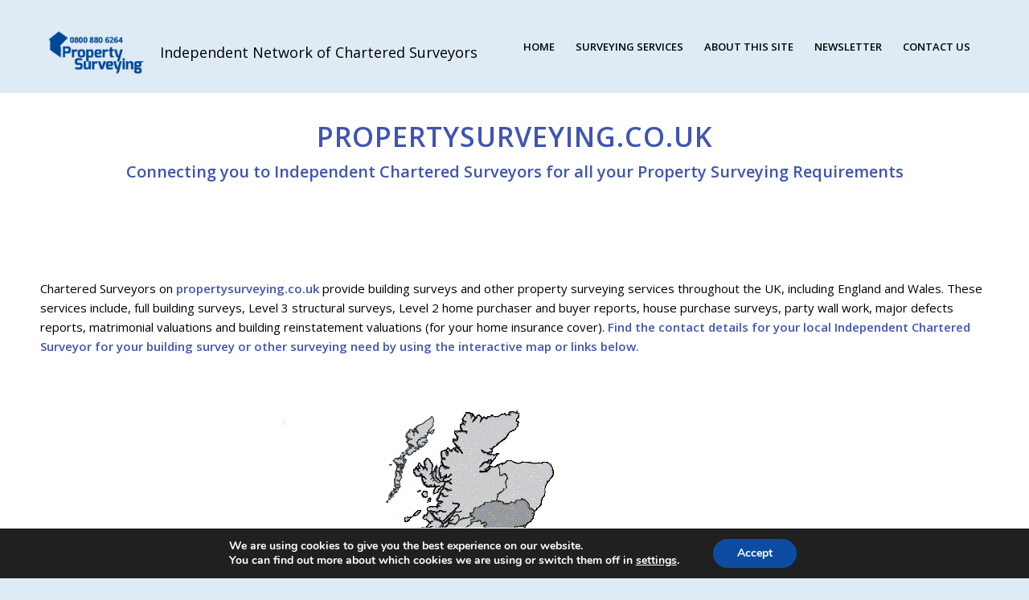

--- FILE ---
content_type: text/html; charset=UTF-8
request_url: https://www.propertysurveying.co.uk/?utm_source=Newsletter%20November%2017&utm_medium=Email&utm_campaign=PropertySurveying
body_size: 23699
content:
<!DOCTYPE html>
<html lang="en-GB" class="html_stretched responsive av-preloader-disabled av-custom-lightbox  html_header_top html_logo_left html_main_nav_header html_menu_right html_slim html_header_sticky html_header_shrinking html_mobile_menu_phone html_header_searchicon_disabled html_content_align_center html_header_unstick_top_disabled html_header_stretch_disabled html_minimal_header html_av-submenu-hidden html_av-submenu-display-click html_av-overlay-side html_av-overlay-side-classic html_av-submenu-clone html_entry_id_12 av-no-preview html_text_menu_active ">
<head>
<meta charset="UTF-8" />


<!-- mobile setting -->
<meta name="viewport" content="width=device-width, initial-scale=1, maximum-scale=1">

<!-- Scripts/CSS and wp_head hook -->
<style>
#wpadminbar #wp-admin-bar-wsm_free_top_button .ab-icon:before {
	content: "\f239";
	color: #FF9800;
	top: 3px;
}
</style><meta name='robots' content='index, follow, max-image-preview:large, max-snippet:-1, max-video-preview:-1' />

	<!-- This site is optimized with the Yoast SEO plugin v26.7 - https://yoast.com/wordpress/plugins/seo/ -->
	<title>Property Surveying chartered surveyors - Building property surveys</title>
	<meta name="description" content="Property Surveying Chartered surveyors for home surveys, building, property surveys party wall and valuations in the UK property market." />
	<link rel="canonical" href="https://www.propertysurveying.co.uk/" />
	<meta property="og:locale" content="en_GB" />
	<meta property="og:type" content="website" />
	<meta property="og:title" content="Property Surveying chartered surveyors - Building property surveys" />
	<meta property="og:description" content="Property Surveying Chartered surveyors for home surveys, building, property surveys party wall and valuations in the UK property market." />
	<meta property="og:url" content="https://www.propertysurveying.co.uk/" />
	<meta property="og:site_name" content="Property Surveying" />
	<meta property="article:modified_time" content="2025-10-17T09:57:02+00:00" />
	<meta property="og:image" content="https://www.propertysurveying.co.uk/wp-content/uploads/2022/12/uk-map.jpg" />
	<meta name="twitter:card" content="summary_large_image" />
	<script type="application/ld+json" class="yoast-schema-graph">{"@context":"https://schema.org","@graph":[{"@type":"WebPage","@id":"https://www.propertysurveying.co.uk/","url":"https://www.propertysurveying.co.uk/","name":"Property Surveying chartered surveyors - Building property surveys","isPartOf":{"@id":"https://www.propertysurveying.co.uk/#website"},"about":{"@id":"https://www.propertysurveying.co.uk/#organization"},"primaryImageOfPage":{"@id":"https://www.propertysurveying.co.uk/#primaryimage"},"image":{"@id":"https://www.propertysurveying.co.uk/#primaryimage"},"thumbnailUrl":"https://www.propertysurveying.co.uk/wp-content/uploads/2022/12/uk-map.jpg","datePublished":"2015-05-15T15:08:42+00:00","dateModified":"2025-10-17T09:57:02+00:00","description":"Property Surveying Chartered surveyors for home surveys, building, property surveys party wall and valuations in the UK property market.","breadcrumb":{"@id":"https://www.propertysurveying.co.uk/#breadcrumb"},"inLanguage":"en-GB","potentialAction":[{"@type":"ReadAction","target":["https://www.propertysurveying.co.uk/"]}]},{"@type":"ImageObject","inLanguage":"en-GB","@id":"https://www.propertysurveying.co.uk/#primaryimage","url":"https://www.propertysurveying.co.uk/wp-content/uploads/2022/12/uk-map.jpg","contentUrl":"https://www.propertysurveying.co.uk/wp-content/uploads/2022/12/uk-map.jpg"},{"@type":"BreadcrumbList","@id":"https://www.propertysurveying.co.uk/#breadcrumb","itemListElement":[{"@type":"ListItem","position":1,"name":"Home"}]},{"@type":"WebSite","@id":"https://www.propertysurveying.co.uk/#website","url":"https://www.propertysurveying.co.uk/","name":"Property Surveying","description":"Building Surveyors in Property Surveying","publisher":{"@id":"https://www.propertysurveying.co.uk/#organization"},"potentialAction":[{"@type":"SearchAction","target":{"@type":"EntryPoint","urlTemplate":"https://www.propertysurveying.co.uk/?s={search_term_string}"},"query-input":{"@type":"PropertyValueSpecification","valueRequired":true,"valueName":"search_term_string"}}],"inLanguage":"en-GB"},{"@type":"Organization","@id":"https://www.propertysurveying.co.uk/#organization","name":"Property Surveying","url":"https://www.propertysurveying.co.uk/","logo":{"@type":"ImageObject","inLanguage":"en-GB","@id":"https://www.propertysurveying.co.uk/#/schema/logo/image/","url":"https://www.propertysurveying.co.uk/wp-content/uploads/2019/06/property-surveying-logo-full-blue-rw11.png","contentUrl":"https://www.propertysurveying.co.uk/wp-content/uploads/2019/06/property-surveying-logo-full-blue-rw11.png","width":630,"height":500,"caption":"Property Surveying"},"image":{"@id":"https://www.propertysurveying.co.uk/#/schema/logo/image/"}}]}</script>
	<!-- / Yoast SEO plugin. -->


<link rel="alternate" type="application/rss+xml" title="Property Surveying &raquo; Feed" href="https://www.propertysurveying.co.uk/feed/" />
<link rel="alternate" type="application/rss+xml" title="Property Surveying &raquo; Comments Feed" href="https://www.propertysurveying.co.uk/comments/feed/" />
<link rel="alternate" type="application/rss+xml" title="Property Surveying &raquo; HOME Comments Feed" href="https://www.propertysurveying.co.uk/home/feed/" />
<link rel="alternate" title="oEmbed (JSON)" type="application/json+oembed" href="https://www.propertysurveying.co.uk/wp-json/oembed/1.0/embed?url=https%3A%2F%2Fwww.propertysurveying.co.uk%2F" />
<link rel="alternate" title="oEmbed (XML)" type="text/xml+oembed" href="https://www.propertysurveying.co.uk/wp-json/oembed/1.0/embed?url=https%3A%2F%2Fwww.propertysurveying.co.uk%2F&#038;format=xml" />

<!-- google webfont font replacement -->
<link rel='stylesheet' id='avia-google-webfont' href='//fonts.googleapis.com/css?family=Open+Sans:400,600' type='text/css' media='all'/> 
<style id='wp-img-auto-sizes-contain-inline-css' type='text/css'>
img:is([sizes=auto i],[sizes^="auto," i]){contain-intrinsic-size:3000px 1500px}
/*# sourceURL=wp-img-auto-sizes-contain-inline-css */
</style>
<style id='wp-emoji-styles-inline-css' type='text/css'>

	img.wp-smiley, img.emoji {
		display: inline !important;
		border: none !important;
		box-shadow: none !important;
		height: 1em !important;
		width: 1em !important;
		margin: 0 0.07em !important;
		vertical-align: -0.1em !important;
		background: none !important;
		padding: 0 !important;
	}
/*# sourceURL=wp-emoji-styles-inline-css */
</style>
<link rel='stylesheet' id='wp-block-library-css' href='https://www.propertysurveying.co.uk/wp-includes/css/dist/block-library/style.min.css?ver=6.9' type='text/css' media='all' />
<style id='classic-theme-styles-inline-css' type='text/css'>
/*! This file is auto-generated */
.wp-block-button__link{color:#fff;background-color:#32373c;border-radius:9999px;box-shadow:none;text-decoration:none;padding:calc(.667em + 2px) calc(1.333em + 2px);font-size:1.125em}.wp-block-file__button{background:#32373c;color:#fff;text-decoration:none}
/*# sourceURL=/wp-includes/css/classic-themes.min.css */
</style>
<style id='filebird-block-filebird-gallery-style-inline-css' type='text/css'>
ul.filebird-block-filebird-gallery{margin:auto!important;padding:0!important;width:100%}ul.filebird-block-filebird-gallery.layout-grid{display:grid;grid-gap:20px;align-items:stretch;grid-template-columns:repeat(var(--columns),1fr);justify-items:stretch}ul.filebird-block-filebird-gallery.layout-grid li img{border:1px solid #ccc;box-shadow:2px 2px 6px 0 rgba(0,0,0,.3);height:100%;max-width:100%;-o-object-fit:cover;object-fit:cover;width:100%}ul.filebird-block-filebird-gallery.layout-masonry{-moz-column-count:var(--columns);-moz-column-gap:var(--space);column-gap:var(--space);-moz-column-width:var(--min-width);columns:var(--min-width) var(--columns);display:block;overflow:auto}ul.filebird-block-filebird-gallery.layout-masonry li{margin-bottom:var(--space)}ul.filebird-block-filebird-gallery li{list-style:none}ul.filebird-block-filebird-gallery li figure{height:100%;margin:0;padding:0;position:relative;width:100%}ul.filebird-block-filebird-gallery li figure figcaption{background:linear-gradient(0deg,rgba(0,0,0,.7),rgba(0,0,0,.3) 70%,transparent);bottom:0;box-sizing:border-box;color:#fff;font-size:.8em;margin:0;max-height:100%;overflow:auto;padding:3em .77em .7em;position:absolute;text-align:center;width:100%;z-index:2}ul.filebird-block-filebird-gallery li figure figcaption a{color:inherit}

/*# sourceURL=https://www.propertysurveying.co.uk/wp-content/plugins/filebird/blocks/filebird-gallery/build/style-index.css */
</style>
<style id='global-styles-inline-css' type='text/css'>
:root{--wp--preset--aspect-ratio--square: 1;--wp--preset--aspect-ratio--4-3: 4/3;--wp--preset--aspect-ratio--3-4: 3/4;--wp--preset--aspect-ratio--3-2: 3/2;--wp--preset--aspect-ratio--2-3: 2/3;--wp--preset--aspect-ratio--16-9: 16/9;--wp--preset--aspect-ratio--9-16: 9/16;--wp--preset--color--black: #000000;--wp--preset--color--cyan-bluish-gray: #abb8c3;--wp--preset--color--white: #ffffff;--wp--preset--color--pale-pink: #f78da7;--wp--preset--color--vivid-red: #cf2e2e;--wp--preset--color--luminous-vivid-orange: #ff6900;--wp--preset--color--luminous-vivid-amber: #fcb900;--wp--preset--color--light-green-cyan: #7bdcb5;--wp--preset--color--vivid-green-cyan: #00d084;--wp--preset--color--pale-cyan-blue: #8ed1fc;--wp--preset--color--vivid-cyan-blue: #0693e3;--wp--preset--color--vivid-purple: #9b51e0;--wp--preset--gradient--vivid-cyan-blue-to-vivid-purple: linear-gradient(135deg,rgb(6,147,227) 0%,rgb(155,81,224) 100%);--wp--preset--gradient--light-green-cyan-to-vivid-green-cyan: linear-gradient(135deg,rgb(122,220,180) 0%,rgb(0,208,130) 100%);--wp--preset--gradient--luminous-vivid-amber-to-luminous-vivid-orange: linear-gradient(135deg,rgb(252,185,0) 0%,rgb(255,105,0) 100%);--wp--preset--gradient--luminous-vivid-orange-to-vivid-red: linear-gradient(135deg,rgb(255,105,0) 0%,rgb(207,46,46) 100%);--wp--preset--gradient--very-light-gray-to-cyan-bluish-gray: linear-gradient(135deg,rgb(238,238,238) 0%,rgb(169,184,195) 100%);--wp--preset--gradient--cool-to-warm-spectrum: linear-gradient(135deg,rgb(74,234,220) 0%,rgb(151,120,209) 20%,rgb(207,42,186) 40%,rgb(238,44,130) 60%,rgb(251,105,98) 80%,rgb(254,248,76) 100%);--wp--preset--gradient--blush-light-purple: linear-gradient(135deg,rgb(255,206,236) 0%,rgb(152,150,240) 100%);--wp--preset--gradient--blush-bordeaux: linear-gradient(135deg,rgb(254,205,165) 0%,rgb(254,45,45) 50%,rgb(107,0,62) 100%);--wp--preset--gradient--luminous-dusk: linear-gradient(135deg,rgb(255,203,112) 0%,rgb(199,81,192) 50%,rgb(65,88,208) 100%);--wp--preset--gradient--pale-ocean: linear-gradient(135deg,rgb(255,245,203) 0%,rgb(182,227,212) 50%,rgb(51,167,181) 100%);--wp--preset--gradient--electric-grass: linear-gradient(135deg,rgb(202,248,128) 0%,rgb(113,206,126) 100%);--wp--preset--gradient--midnight: linear-gradient(135deg,rgb(2,3,129) 0%,rgb(40,116,252) 100%);--wp--preset--font-size--small: 13px;--wp--preset--font-size--medium: 20px;--wp--preset--font-size--large: 36px;--wp--preset--font-size--x-large: 42px;--wp--preset--spacing--20: 0.44rem;--wp--preset--spacing--30: 0.67rem;--wp--preset--spacing--40: 1rem;--wp--preset--spacing--50: 1.5rem;--wp--preset--spacing--60: 2.25rem;--wp--preset--spacing--70: 3.38rem;--wp--preset--spacing--80: 5.06rem;--wp--preset--shadow--natural: 6px 6px 9px rgba(0, 0, 0, 0.2);--wp--preset--shadow--deep: 12px 12px 50px rgba(0, 0, 0, 0.4);--wp--preset--shadow--sharp: 6px 6px 0px rgba(0, 0, 0, 0.2);--wp--preset--shadow--outlined: 6px 6px 0px -3px rgb(255, 255, 255), 6px 6px rgb(0, 0, 0);--wp--preset--shadow--crisp: 6px 6px 0px rgb(0, 0, 0);}:where(.is-layout-flex){gap: 0.5em;}:where(.is-layout-grid){gap: 0.5em;}body .is-layout-flex{display: flex;}.is-layout-flex{flex-wrap: wrap;align-items: center;}.is-layout-flex > :is(*, div){margin: 0;}body .is-layout-grid{display: grid;}.is-layout-grid > :is(*, div){margin: 0;}:where(.wp-block-columns.is-layout-flex){gap: 2em;}:where(.wp-block-columns.is-layout-grid){gap: 2em;}:where(.wp-block-post-template.is-layout-flex){gap: 1.25em;}:where(.wp-block-post-template.is-layout-grid){gap: 1.25em;}.has-black-color{color: var(--wp--preset--color--black) !important;}.has-cyan-bluish-gray-color{color: var(--wp--preset--color--cyan-bluish-gray) !important;}.has-white-color{color: var(--wp--preset--color--white) !important;}.has-pale-pink-color{color: var(--wp--preset--color--pale-pink) !important;}.has-vivid-red-color{color: var(--wp--preset--color--vivid-red) !important;}.has-luminous-vivid-orange-color{color: var(--wp--preset--color--luminous-vivid-orange) !important;}.has-luminous-vivid-amber-color{color: var(--wp--preset--color--luminous-vivid-amber) !important;}.has-light-green-cyan-color{color: var(--wp--preset--color--light-green-cyan) !important;}.has-vivid-green-cyan-color{color: var(--wp--preset--color--vivid-green-cyan) !important;}.has-pale-cyan-blue-color{color: var(--wp--preset--color--pale-cyan-blue) !important;}.has-vivid-cyan-blue-color{color: var(--wp--preset--color--vivid-cyan-blue) !important;}.has-vivid-purple-color{color: var(--wp--preset--color--vivid-purple) !important;}.has-black-background-color{background-color: var(--wp--preset--color--black) !important;}.has-cyan-bluish-gray-background-color{background-color: var(--wp--preset--color--cyan-bluish-gray) !important;}.has-white-background-color{background-color: var(--wp--preset--color--white) !important;}.has-pale-pink-background-color{background-color: var(--wp--preset--color--pale-pink) !important;}.has-vivid-red-background-color{background-color: var(--wp--preset--color--vivid-red) !important;}.has-luminous-vivid-orange-background-color{background-color: var(--wp--preset--color--luminous-vivid-orange) !important;}.has-luminous-vivid-amber-background-color{background-color: var(--wp--preset--color--luminous-vivid-amber) !important;}.has-light-green-cyan-background-color{background-color: var(--wp--preset--color--light-green-cyan) !important;}.has-vivid-green-cyan-background-color{background-color: var(--wp--preset--color--vivid-green-cyan) !important;}.has-pale-cyan-blue-background-color{background-color: var(--wp--preset--color--pale-cyan-blue) !important;}.has-vivid-cyan-blue-background-color{background-color: var(--wp--preset--color--vivid-cyan-blue) !important;}.has-vivid-purple-background-color{background-color: var(--wp--preset--color--vivid-purple) !important;}.has-black-border-color{border-color: var(--wp--preset--color--black) !important;}.has-cyan-bluish-gray-border-color{border-color: var(--wp--preset--color--cyan-bluish-gray) !important;}.has-white-border-color{border-color: var(--wp--preset--color--white) !important;}.has-pale-pink-border-color{border-color: var(--wp--preset--color--pale-pink) !important;}.has-vivid-red-border-color{border-color: var(--wp--preset--color--vivid-red) !important;}.has-luminous-vivid-orange-border-color{border-color: var(--wp--preset--color--luminous-vivid-orange) !important;}.has-luminous-vivid-amber-border-color{border-color: var(--wp--preset--color--luminous-vivid-amber) !important;}.has-light-green-cyan-border-color{border-color: var(--wp--preset--color--light-green-cyan) !important;}.has-vivid-green-cyan-border-color{border-color: var(--wp--preset--color--vivid-green-cyan) !important;}.has-pale-cyan-blue-border-color{border-color: var(--wp--preset--color--pale-cyan-blue) !important;}.has-vivid-cyan-blue-border-color{border-color: var(--wp--preset--color--vivid-cyan-blue) !important;}.has-vivid-purple-border-color{border-color: var(--wp--preset--color--vivid-purple) !important;}.has-vivid-cyan-blue-to-vivid-purple-gradient-background{background: var(--wp--preset--gradient--vivid-cyan-blue-to-vivid-purple) !important;}.has-light-green-cyan-to-vivid-green-cyan-gradient-background{background: var(--wp--preset--gradient--light-green-cyan-to-vivid-green-cyan) !important;}.has-luminous-vivid-amber-to-luminous-vivid-orange-gradient-background{background: var(--wp--preset--gradient--luminous-vivid-amber-to-luminous-vivid-orange) !important;}.has-luminous-vivid-orange-to-vivid-red-gradient-background{background: var(--wp--preset--gradient--luminous-vivid-orange-to-vivid-red) !important;}.has-very-light-gray-to-cyan-bluish-gray-gradient-background{background: var(--wp--preset--gradient--very-light-gray-to-cyan-bluish-gray) !important;}.has-cool-to-warm-spectrum-gradient-background{background: var(--wp--preset--gradient--cool-to-warm-spectrum) !important;}.has-blush-light-purple-gradient-background{background: var(--wp--preset--gradient--blush-light-purple) !important;}.has-blush-bordeaux-gradient-background{background: var(--wp--preset--gradient--blush-bordeaux) !important;}.has-luminous-dusk-gradient-background{background: var(--wp--preset--gradient--luminous-dusk) !important;}.has-pale-ocean-gradient-background{background: var(--wp--preset--gradient--pale-ocean) !important;}.has-electric-grass-gradient-background{background: var(--wp--preset--gradient--electric-grass) !important;}.has-midnight-gradient-background{background: var(--wp--preset--gradient--midnight) !important;}.has-small-font-size{font-size: var(--wp--preset--font-size--small) !important;}.has-medium-font-size{font-size: var(--wp--preset--font-size--medium) !important;}.has-large-font-size{font-size: var(--wp--preset--font-size--large) !important;}.has-x-large-font-size{font-size: var(--wp--preset--font-size--x-large) !important;}
:where(.wp-block-post-template.is-layout-flex){gap: 1.25em;}:where(.wp-block-post-template.is-layout-grid){gap: 1.25em;}
:where(.wp-block-term-template.is-layout-flex){gap: 1.25em;}:where(.wp-block-term-template.is-layout-grid){gap: 1.25em;}
:where(.wp-block-columns.is-layout-flex){gap: 2em;}:where(.wp-block-columns.is-layout-grid){gap: 2em;}
:root :where(.wp-block-pullquote){font-size: 1.5em;line-height: 1.6;}
/*# sourceURL=global-styles-inline-css */
</style>
<link rel='stylesheet' id='wsm-style-css' href='https://www.propertysurveying.co.uk/wp-content/plugins/wp-stats-manager/css/style.css?ver=1.2' type='text/css' media='all' />
<link rel='stylesheet' id='avia-grid-css' href='https://www.propertysurveying.co.uk/wp-content/themes/enfold/css/grid.css?ver=4.1' type='text/css' media='all' />
<link rel='stylesheet' id='avia-base-css' href='https://www.propertysurveying.co.uk/wp-content/themes/enfold/css/base.css?ver=4.1' type='text/css' media='all' />
<link rel='stylesheet' id='avia-layout-css' href='https://www.propertysurveying.co.uk/wp-content/themes/enfold/css/layout.css?ver=4.1' type='text/css' media='all' />
<link rel='stylesheet' id='avia-scs-css' href='https://www.propertysurveying.co.uk/wp-content/themes/enfold/css/shortcodes.css?ver=4.1' type='text/css' media='all' />
<link rel='stylesheet' id='avia-popup-css-css' href='https://www.propertysurveying.co.uk/wp-content/themes/enfold/js/aviapopup/magnific-popup.css?ver=4.1' type='text/css' media='screen' />
<link rel='stylesheet' id='avia-media-css' href='https://www.propertysurveying.co.uk/wp-content/themes/enfold/js/mediaelement/skin-1/mediaelementplayer.css?ver=4.1' type='text/css' media='screen' />
<link rel='stylesheet' id='avia-print-css' href='https://www.propertysurveying.co.uk/wp-content/themes/enfold/css/print.css?ver=4.1' type='text/css' media='print' />
<link rel='stylesheet' id='avia-dynamic-css' href='https://www.propertysurveying.co.uk/wp-content/uploads/dynamic_avia/enfold.css?ver=644bcf869ff7a' type='text/css' media='all' />
<link rel='stylesheet' id='avia-custom-css' href='https://www.propertysurveying.co.uk/wp-content/themes/enfold/css/custom.css?ver=4.1' type='text/css' media='all' />
<link rel='stylesheet' id='moove_gdpr_frontend-css' href='https://www.propertysurveying.co.uk/wp-content/plugins/gdpr-cookie-compliance/dist/styles/gdpr-main.css?ver=5.0.9' type='text/css' media='all' />
<style id='moove_gdpr_frontend-inline-css' type='text/css'>
#moove_gdpr_cookie_modal,#moove_gdpr_cookie_info_bar,.gdpr_cookie_settings_shortcode_content{font-family:&#039;Nunito&#039;,sans-serif}#moove_gdpr_save_popup_settings_button{background-color:#373737;color:#fff}#moove_gdpr_save_popup_settings_button:hover{background-color:#000}#moove_gdpr_cookie_info_bar .moove-gdpr-info-bar-container .moove-gdpr-info-bar-content a.mgbutton,#moove_gdpr_cookie_info_bar .moove-gdpr-info-bar-container .moove-gdpr-info-bar-content button.mgbutton{background-color:#0C4DA2}#moove_gdpr_cookie_modal .moove-gdpr-modal-content .moove-gdpr-modal-footer-content .moove-gdpr-button-holder a.mgbutton,#moove_gdpr_cookie_modal .moove-gdpr-modal-content .moove-gdpr-modal-footer-content .moove-gdpr-button-holder button.mgbutton,.gdpr_cookie_settings_shortcode_content .gdpr-shr-button.button-green{background-color:#0C4DA2;border-color:#0C4DA2}#moove_gdpr_cookie_modal .moove-gdpr-modal-content .moove-gdpr-modal-footer-content .moove-gdpr-button-holder a.mgbutton:hover,#moove_gdpr_cookie_modal .moove-gdpr-modal-content .moove-gdpr-modal-footer-content .moove-gdpr-button-holder button.mgbutton:hover,.gdpr_cookie_settings_shortcode_content .gdpr-shr-button.button-green:hover{background-color:#fff;color:#0C4DA2}#moove_gdpr_cookie_modal .moove-gdpr-modal-content .moove-gdpr-modal-close i,#moove_gdpr_cookie_modal .moove-gdpr-modal-content .moove-gdpr-modal-close span.gdpr-icon{background-color:#0C4DA2;border:1px solid #0C4DA2}#moove_gdpr_cookie_info_bar span.moove-gdpr-infobar-allow-all.focus-g,#moove_gdpr_cookie_info_bar span.moove-gdpr-infobar-allow-all:focus,#moove_gdpr_cookie_info_bar button.moove-gdpr-infobar-allow-all.focus-g,#moove_gdpr_cookie_info_bar button.moove-gdpr-infobar-allow-all:focus,#moove_gdpr_cookie_info_bar span.moove-gdpr-infobar-reject-btn.focus-g,#moove_gdpr_cookie_info_bar span.moove-gdpr-infobar-reject-btn:focus,#moove_gdpr_cookie_info_bar button.moove-gdpr-infobar-reject-btn.focus-g,#moove_gdpr_cookie_info_bar button.moove-gdpr-infobar-reject-btn:focus,#moove_gdpr_cookie_info_bar span.change-settings-button.focus-g,#moove_gdpr_cookie_info_bar span.change-settings-button:focus,#moove_gdpr_cookie_info_bar button.change-settings-button.focus-g,#moove_gdpr_cookie_info_bar button.change-settings-button:focus{-webkit-box-shadow:0 0 1px 3px #0C4DA2;-moz-box-shadow:0 0 1px 3px #0C4DA2;box-shadow:0 0 1px 3px #0C4DA2}#moove_gdpr_cookie_modal .moove-gdpr-modal-content .moove-gdpr-modal-close i:hover,#moove_gdpr_cookie_modal .moove-gdpr-modal-content .moove-gdpr-modal-close span.gdpr-icon:hover,#moove_gdpr_cookie_info_bar span[data-href]>u.change-settings-button{color:#0C4DA2}#moove_gdpr_cookie_modal .moove-gdpr-modal-content .moove-gdpr-modal-left-content #moove-gdpr-menu li.menu-item-selected a span.gdpr-icon,#moove_gdpr_cookie_modal .moove-gdpr-modal-content .moove-gdpr-modal-left-content #moove-gdpr-menu li.menu-item-selected button span.gdpr-icon{color:inherit}#moove_gdpr_cookie_modal .moove-gdpr-modal-content .moove-gdpr-modal-left-content #moove-gdpr-menu li a span.gdpr-icon,#moove_gdpr_cookie_modal .moove-gdpr-modal-content .moove-gdpr-modal-left-content #moove-gdpr-menu li button span.gdpr-icon{color:inherit}#moove_gdpr_cookie_modal .gdpr-acc-link{line-height:0;font-size:0;color:transparent;position:absolute}#moove_gdpr_cookie_modal .moove-gdpr-modal-content .moove-gdpr-modal-close:hover i,#moove_gdpr_cookie_modal .moove-gdpr-modal-content .moove-gdpr-modal-left-content #moove-gdpr-menu li a,#moove_gdpr_cookie_modal .moove-gdpr-modal-content .moove-gdpr-modal-left-content #moove-gdpr-menu li button,#moove_gdpr_cookie_modal .moove-gdpr-modal-content .moove-gdpr-modal-left-content #moove-gdpr-menu li button i,#moove_gdpr_cookie_modal .moove-gdpr-modal-content .moove-gdpr-modal-left-content #moove-gdpr-menu li a i,#moove_gdpr_cookie_modal .moove-gdpr-modal-content .moove-gdpr-tab-main .moove-gdpr-tab-main-content a:hover,#moove_gdpr_cookie_info_bar.moove-gdpr-dark-scheme .moove-gdpr-info-bar-container .moove-gdpr-info-bar-content a.mgbutton:hover,#moove_gdpr_cookie_info_bar.moove-gdpr-dark-scheme .moove-gdpr-info-bar-container .moove-gdpr-info-bar-content button.mgbutton:hover,#moove_gdpr_cookie_info_bar.moove-gdpr-dark-scheme .moove-gdpr-info-bar-container .moove-gdpr-info-bar-content a:hover,#moove_gdpr_cookie_info_bar.moove-gdpr-dark-scheme .moove-gdpr-info-bar-container .moove-gdpr-info-bar-content button:hover,#moove_gdpr_cookie_info_bar.moove-gdpr-dark-scheme .moove-gdpr-info-bar-container .moove-gdpr-info-bar-content span.change-settings-button:hover,#moove_gdpr_cookie_info_bar.moove-gdpr-dark-scheme .moove-gdpr-info-bar-container .moove-gdpr-info-bar-content button.change-settings-button:hover,#moove_gdpr_cookie_info_bar.moove-gdpr-dark-scheme .moove-gdpr-info-bar-container .moove-gdpr-info-bar-content u.change-settings-button:hover,#moove_gdpr_cookie_info_bar span[data-href]>u.change-settings-button,#moove_gdpr_cookie_info_bar.moove-gdpr-dark-scheme .moove-gdpr-info-bar-container .moove-gdpr-info-bar-content a.mgbutton.focus-g,#moove_gdpr_cookie_info_bar.moove-gdpr-dark-scheme .moove-gdpr-info-bar-container .moove-gdpr-info-bar-content button.mgbutton.focus-g,#moove_gdpr_cookie_info_bar.moove-gdpr-dark-scheme .moove-gdpr-info-bar-container .moove-gdpr-info-bar-content a.focus-g,#moove_gdpr_cookie_info_bar.moove-gdpr-dark-scheme .moove-gdpr-info-bar-container .moove-gdpr-info-bar-content button.focus-g,#moove_gdpr_cookie_info_bar.moove-gdpr-dark-scheme .moove-gdpr-info-bar-container .moove-gdpr-info-bar-content a.mgbutton:focus,#moove_gdpr_cookie_info_bar.moove-gdpr-dark-scheme .moove-gdpr-info-bar-container .moove-gdpr-info-bar-content button.mgbutton:focus,#moove_gdpr_cookie_info_bar.moove-gdpr-dark-scheme .moove-gdpr-info-bar-container .moove-gdpr-info-bar-content a:focus,#moove_gdpr_cookie_info_bar.moove-gdpr-dark-scheme .moove-gdpr-info-bar-container .moove-gdpr-info-bar-content button:focus,#moove_gdpr_cookie_info_bar.moove-gdpr-dark-scheme .moove-gdpr-info-bar-container .moove-gdpr-info-bar-content span.change-settings-button.focus-g,span.change-settings-button:focus,button.change-settings-button.focus-g,button.change-settings-button:focus,#moove_gdpr_cookie_info_bar.moove-gdpr-dark-scheme .moove-gdpr-info-bar-container .moove-gdpr-info-bar-content u.change-settings-button.focus-g,#moove_gdpr_cookie_info_bar.moove-gdpr-dark-scheme .moove-gdpr-info-bar-container .moove-gdpr-info-bar-content u.change-settings-button:focus{color:#0C4DA2}#moove_gdpr_cookie_modal .moove-gdpr-branding.focus-g span,#moove_gdpr_cookie_modal .moove-gdpr-modal-content .moove-gdpr-tab-main a.focus-g,#moove_gdpr_cookie_modal .moove-gdpr-modal-content .moove-gdpr-tab-main .gdpr-cd-details-toggle.focus-g{color:#0C4DA2}#moove_gdpr_cookie_modal.gdpr_lightbox-hide{display:none}
/*# sourceURL=moove_gdpr_frontend-inline-css */
</style>
<script type="text/javascript" src="https://www.propertysurveying.co.uk/wp-includes/js/jquery/jquery.min.js?ver=3.7.1" id="jquery-core-js"></script>
<script type="text/javascript" src="https://www.propertysurveying.co.uk/wp-includes/js/jquery/jquery-migrate.min.js?ver=3.4.1" id="jquery-migrate-js"></script>
<script type="text/javascript" src="https://www.propertysurveying.co.uk/wp-content/themes/enfold/js/avia-compat.js?ver=4.1" id="avia-compat-js"></script>
<link rel="https://api.w.org/" href="https://www.propertysurveying.co.uk/wp-json/" /><link rel="alternate" title="JSON" type="application/json" href="https://www.propertysurveying.co.uk/wp-json/wp/v2/pages/12" /><link rel="EditURI" type="application/rsd+xml" title="RSD" href="https://www.propertysurveying.co.uk/xmlrpc.php?rsd" />
<meta name="generator" content="WordPress 6.9" />
<link rel='shortlink' href='https://www.propertysurveying.co.uk/' />

		<!-- GA Google Analytics @ https://m0n.co/ga -->
		<script async src="https://www.googletagmanager.com/gtag/js?id=UA-91369177-4"></script>
		<script>
			window.dataLayer = window.dataLayer || [];
			function gtag(){dataLayer.push(arguments);}
			gtag('js', new Date());
			gtag('config', 'UA-91369177-4');
		</script>

	 <style> .ppw-ppf-input-container { background-color: !important; padding: 20px!important; border-radius: 19px!important; } .ppw-ppf-input-container div.ppw-ppf-headline { font-size: px!important; font-weight: !important; color: !important; } .ppw-ppf-input-container div.ppw-ppf-desc { font-size: 17px!important; font-weight: !important; color: !important; } .ppw-ppf-input-container label.ppw-pwd-label { font-size: px!important; font-weight: !important; color: !important; } div.ppwp-wrong-pw-error { font-size: px!important; font-weight: !important; color: #dc3232!important; background: !important; } .ppw-ppf-input-container input[type='submit'] { color: !important; background: !important; } .ppw-ppf-input-container input[type='submit']:hover { color: !important; background: !important; } .ppw-ppf-desc-below { font-size: px!important; font-weight: !important; color: !important; } </style>  <style> .ppw-form { background-color: !important; padding: px!important; border-radius: px!important; } .ppw-headline.ppw-pcp-pf-headline { font-size: px!important; font-weight: !important; color: !important; } .ppw-description.ppw-pcp-pf-desc { font-size: px!important; font-weight: !important; color: !important; } .ppw-pcp-pf-desc-above-btn { display: block; } .ppw-pcp-pf-desc-below-form { font-size: px!important; font-weight: !important; color: !important; } .ppw-input label.ppw-pcp-password-label { font-size: px!important; font-weight: !important; color: !important; } .ppw-form input[type='submit'] { color: !important; background: !important; } .ppw-form input[type='submit']:hover { color: !important; background: !important; } div.ppw-error.ppw-pcp-pf-error-msg { font-size: px!important; font-weight: !important; color: #dc3232!important; background: !important; } </style> 
        <!-- Wordpress Stats Manager -->
        <script type="text/javascript">
            var _wsm = _wsm || [];
            _wsm.push(['trackPageView']);
            _wsm.push(['enableLinkTracking']);
            _wsm.push(['enableHeartBeatTimer']);
            (function() {
                var u = "https://www.propertysurveying.co.uk/wp-content/plugins/wp-stats-manager/";
                _wsm.push(['setUrlReferrer', ""]);
                _wsm.push(['setTrackerUrl', "https://www.propertysurveying.co.uk/?wmcAction=wmcTrack"]);
                _wsm.push(['setSiteId', "1"]);
                _wsm.push(['setPageId', "12"]);
                _wsm.push(['setWpUserId', "0"]);
                var d = document,
                    g = d.createElement('script'),
                    s = d.getElementsByTagName('script')[0];
                g.type = 'text/javascript';
                g.async = true;
                g.defer = true;
                g.src = u + 'js/wsm_new.js';
                s.parentNode.insertBefore(g, s);
            })();
        </script>
        <!-- End Wordpress Stats Manager Code -->
<link rel="profile" href="http://gmpg.org/xfn/11" />
<link rel="alternate" type="application/rss+xml" title="Property Surveying RSS2 Feed" href="https://www.propertysurveying.co.uk/feed/" />
<link rel="pingback" href="https://www.propertysurveying.co.uk/xmlrpc.php" />
<!--[if lt IE 9]><script src="https://www.propertysurveying.co.uk/wp-content/themes/enfold/js/html5shiv.js"></script><![endif]-->
<link rel="icon" href="https://www.propertysurveying.co.uk/wp-content/uploads/2018/11/websitelogo.png" type="image/png">
<meta name="generator" content="Elementor 3.34.1; features: additional_custom_breakpoints; settings: css_print_method-external, google_font-enabled, font_display-auto">
			<style>
				.e-con.e-parent:nth-of-type(n+4):not(.e-lazyloaded):not(.e-no-lazyload),
				.e-con.e-parent:nth-of-type(n+4):not(.e-lazyloaded):not(.e-no-lazyload) * {
					background-image: none !important;
				}
				@media screen and (max-height: 1024px) {
					.e-con.e-parent:nth-of-type(n+3):not(.e-lazyloaded):not(.e-no-lazyload),
					.e-con.e-parent:nth-of-type(n+3):not(.e-lazyloaded):not(.e-no-lazyload) * {
						background-image: none !important;
					}
				}
				@media screen and (max-height: 640px) {
					.e-con.e-parent:nth-of-type(n+2):not(.e-lazyloaded):not(.e-no-lazyload),
					.e-con.e-parent:nth-of-type(n+2):not(.e-lazyloaded):not(.e-no-lazyload) * {
						background-image: none !important;
					}
				}
			</style>
			

<!--
Debugging Info for Theme support: 

Theme: Enfold
Version: 4.1.2
Installed: enfold
AviaFramework Version: 4.6
AviaBuilder Version: 0.9.5
ML:128-PU:25-PLA:16
WP:6.9
Updates: enabled
-->

<style type='text/css'>
@font-face {font-family: 'entypo-fontello'; font-weight: normal; font-style: normal;
src: url('https://www.propertysurveying.co.uk/wp-content/themes/enfold/config-templatebuilder/avia-template-builder/assets/fonts/entypo-fontello.eot?v=3');
src: url('https://www.propertysurveying.co.uk/wp-content/themes/enfold/config-templatebuilder/avia-template-builder/assets/fonts/entypo-fontello.eot?v=3#iefix') format('embedded-opentype'), 
url('https://www.propertysurveying.co.uk/wp-content/themes/enfold/config-templatebuilder/avia-template-builder/assets/fonts/entypo-fontello.woff?v=3') format('woff'), 
url('https://www.propertysurveying.co.uk/wp-content/themes/enfold/config-templatebuilder/avia-template-builder/assets/fonts/entypo-fontello.ttf?v=3') format('truetype'), 
url('https://www.propertysurveying.co.uk/wp-content/themes/enfold/config-templatebuilder/avia-template-builder/assets/fonts/entypo-fontello.svg?v=3#entypo-fontello') format('svg');
} #top .avia-font-entypo-fontello, body .avia-font-entypo-fontello, html body [data-av_iconfont='entypo-fontello']:before{ font-family: 'entypo-fontello'; }
</style>
</head>




<body id="top" class="home wp-singular page-template-default page page-id-12 wp-theme-enfold stretched open_sans  elementor-default elementor-kit-23885">

	
	<div id='wrap_all'>

	
<header id='header' class='all_colors header_color light_bg_color  av_header_top av_logo_left av_main_nav_header av_menu_right av_slim av_header_sticky av_header_shrinking av_header_stretch_disabled av_mobile_menu_phone av_header_searchicon_disabled av_header_unstick_top_disabled av_minimal_header av_bottom_nav_disabled  av_header_border_disabled' >

		<div  id='header_main' class='container_wrap container_wrap_logo'>
	
        <div class='container av-logo-container'><div class='inner-container'><span class='logo'><a href='https://www.propertysurveying.co.uk/'><img height='100' width='300' src='https://www.propertysurveying.co.uk/wp-content/uploads/2019/06/property-surveying-logo-full-blue-rw11-300x238.png' alt='Property Surveying' /></a></span><nav class='main_menu' data-selectname='Select a page' ><div class="avia-menu av-main-nav-wrap"><ul id="avia-menu" class="menu av-main-nav"><li id="menu-item-981" class="menu-item menu-item-type-custom menu-item-object-custom current-menu-item menu-item-home menu-item-top-level menu-item-top-level-1"><a href="https://www.propertysurveying.co.uk"><span class="avia-bullet"></span><span class="avia-menu-text">HOME</span><span class="avia-menu-fx"><span class="avia-arrow-wrap"><span class="avia-arrow"></span></span></span></a></li>
<li id="menu-item-39046" class="menu-item menu-item-type-custom menu-item-object-custom menu-item-top-level menu-item-top-level-2"><a href="https://www.propertysurveying.co.uk/surveying-services"><span class="avia-bullet"></span><span class="avia-menu-text">SURVEYING SERVICES</span><span class="avia-menu-fx"><span class="avia-arrow-wrap"><span class="avia-arrow"></span></span></span></a></li>
<li id="menu-item-1292" class="menu-item menu-item-type-custom menu-item-object-custom menu-item-top-level menu-item-top-level-3"><a href="https://www.propertysurveying.co.uk/about-us"><span class="avia-bullet"></span><span class="avia-menu-text">ABOUT THIS SITE</span><span class="avia-menu-fx"><span class="avia-arrow-wrap"><span class="avia-arrow"></span></span></span></a></li>
<li id="menu-item-997" class="menu-item menu-item-type-custom menu-item-object-custom menu-item-top-level menu-item-top-level-4"><a href="https://www.propertysurveying.co.uk/newsletter/"><span class="avia-bullet"></span><span class="avia-menu-text">NEWSLETTER</span><span class="avia-menu-fx"><span class="avia-arrow-wrap"><span class="avia-arrow"></span></span></span></a></li>
<li id="menu-item-1066" class="menu-item menu-item-type-custom menu-item-object-custom menu-item-top-level menu-item-top-level-5"><a href="https://www.propertysurveying.co.uk/contact-us/"><span class="avia-bullet"></span><span class="avia-menu-text">CONTACT US</span><span class="avia-menu-fx"><span class="avia-arrow-wrap"><span class="avia-arrow"></span></span></span></a></li>
<li class="av-burger-menu-main menu-item-avia-special ">
	        			<a href="#">
							<span class="av-hamburger av-hamburger--spin av-js-hamburger">
					        <span class="av-hamburger-box">
						          <span class="av-hamburger-inner"></span>
						          <strong>Menu</strong>
					        </span>
							</span>
						</a>
	        		   </li></ul></div></nav><div id="text-5" class="widget clearfix widget_text">			<div class="textwidget"><p><span style="font-size: 18px !important;"><br />
Independent Network of Chartered Surveyors<br />
</span></p>
</div>
		</div><div id="block-2" class="widget clearfix widget_block">
<div class="wp-block-media-text alignwide is-stacked-on-mobile"><figure class="wp-block-media-text__media"></figure><div class="wp-block-media-text__content">
<p class="has-large-font-size"></p>
</div></div>
</div></div> </div> 
		<!-- end container_wrap-->
		</div>
		
		<div class='header_bg'></div>

<!-- end header -->
</header>
		
	<div id='main' class='all_colors' data-scroll-offset='88'>

	<div  class='main_color container_wrap_first container_wrap fullsize'   ><div class='container' ><main  class='template-page content  av-content-full alpha units'><div class='post-entry post-entry-type-page post-entry-12'><div class='entry-content-wrapper clearfix'><div class="flex_column av_one_full  av-hide-on-mobile  flex_column_div av-zero-column-padding first  avia-builder-el-0  el_before_av_one_full  avia-builder-el-first   " style='border-radius:0px; '><section class="av_textblock_section " ><div class='avia_textblock  '  ><h1></h1>
<h1 class="hide-on-mobile" style="text-align: center;">PropertySurveying.co.uk</h1>
<h3 class="highlight-color-black hide-on-mobile" style="text-align: center;">Connecting you to Independent Chartered Surveyors for all your Property Surveying Requirements</h3>
</div></section></div>
<div class="flex_column av_one_full  flex_column_div av-zero-column-padding first  avia-builder-el-2  el_after_av_one_full  el_before_av_one_full  column-top-margin" style='border-radius:0px; '><section class="av_textblock_section  av-desktop-hide av-medium-hide" ><div class='avia_textblock  '  ><hr />
<hr />
<h3 class="hide-on-mobile" style="text-align: center;">PropertySurveying.co.uk</h3>
<h3 class="highlight-color-black hide-on-mobile" style="text-align: center;">Connecting you to Independent Chartered Surveyors<br />
0800 880 6264</h3>
</div></section></div>
<div class="flex_column av_one_full  av-hide-on-mobile  flex_column_div av-zero-column-padding first  avia-builder-el-4  el_after_av_one_full  el_before_av_one_full   column-top-margin" style='border-radius:0px; '><section class="av_textblock_section " ><div class='avia_textblock  '  ><p align="left">Chartered Surveyors on <a href="https://www.propertysurveying.co.uk/"><strong>propertysurveying.co.uk</strong></a> provide building surveys and other property surveying services throughout the UK, including England and Wales. These services include, full building surveys, Level 3 structural surveys, Level 2 home purchaser and buyer reports, house purchase surveys, party wall work, major defects reports, matrimonial valuations and building reinstatement valuations (for your home insurance cover). <strong>Find the contact details for your local Independent Chartered Surveyor for your building survey or other surveying need by using the <span class="hide-on-mobile">interactive map or</span> links below.</strong></p>
</div></section></div>
<div class="flex_column av_one_full  av-hide-on-mobile  flex_column_div first  avia-builder-el-6  el_after_av_one_full  el_before_av_section  avia-builder-el-last   column-top-margin" style='padding:0px 0px 0px 300px ; border-radius:0px; '><section class="avia_codeblock_section  avia_code_block_0" ><div class='avia_codeblock ' > <img src="https://www.propertysurveying.co.uk/wp-content/uploads/2022/12/uk-map.jpg" class="hide-on-mobile" alt="Clickable map of UK" usemap="#UK" border="0" height="600" width="480" />
              <map class="hide-on-mobile" name="UK" id="UK">
			  <area shape="rect" coords="104,526,159,598" href="https://www.propertysurveying.co.uk/cornwall-surveyors/" title="Isles of Scilly" alt="Cornwall"/>
              <area shape="poly" coords="305,231,280,251,267,275,273,284,279,293,285,301,292,296,301,293,310,291,318,284,321,276,322,268,322,256,306,246,312,237,312,243" href="https://www.propertysurveying.co.uk/cumbria-surveyors/" title="Cumbria Surveyors" alt="Cumbria"/>
              <area shape="poly" coords="334,195,345,204,347,213,349,226,352,235,342,243,335,247,326,250,322,253,314,249,312,245,312,239,310,235,305,228,323,204" href="https://www.propertysurveying.co.uk/northumberland-surveyors/" title="Northumberland Surveyors" alt="Northumberland"/>
              <area shape="poly" coords="340,250,321,256,321,268,325,274,332,274,342,271,349,271,350,268,355,264,359,258,353,252,361,254" href="https://www.propertysurveying.co.uk/countydurham-surveyors/" title="County Durham Surveyors" alt="County Durham"/>
              <area shape="poly" coords="343,242,331,250,351,251,358,251,355,243,352,238" href="https://www.propertysurveying.co.uk/tyneandwear-surveyors/" title="Tyne & Wear Surveyors" alt="Tyne & Wear"/>
              <area shape="poly" coords="239,278,244,285,233,299,224,299,226,292" href="https://www.propertysurveying.co.uk/isleofman-surveyors/" title="Isle of Man" alt="Isle of Man"/>
              <area shape="poly" coords="360,261,348,272,376,272" href="https://www.propertysurveying.co.uk/cleveland-surveyors/" title="Cleveland Surveyors" alt="Cleveland"/>
              <area shape="poly" coords="322,278,310,294,329,311,341,309,348,309,358,308,361,313,363,326,372,318,370,309,374,306,381,300,390,297,393,293,394,286,388,279,379,272,359,275,346,277,341,272" href="https://www.propertysurveying.co.uk/northyorkshire-surveyors/" title="North Yorkshire Surveyors" alt="North Yorkshire"/>
              <area shape="poly" coords="335,311,325,323,333,335,363,327,360,313,352,310" href="https://www.propertysurveying.co.uk/westyorkshire-surveyors/" title="West Yorkshire Surveyors" alt="West Yorkshire"/>
              <area shape="poly" coords="309,295,332,315,325,324,311,329,296,336,294,330,294,322,290,319,291,312,298,304,298,296" href="https://www.propertysurveying.co.uk/lancashire-surveyors/" title="Lancashire Surveyors" alt="Lancashire"/>
              <area shape="poly" coords="303,334,318,329,325,329,332,335,325,348,313,345,305,340" href="https://www.propertysurveying.co.uk/greatermanchester-surveyors/" title="Greater Manchester Surveyors" alt="Greater Manchester"/>
              <area shape="poly" coords="337,337,351,332,363,331,372,328,371,336,362,348,348,348,342,344" href="https://www.propertysurveying.co.uk/southyorkshire-surveyors/" title="South Yorkshire Surveyors" alt="South Yorkshire"/>
              <area shape="poly" coords="374,306,371,325,385,322,398,322,411,329,402,312,400,303,399,296,389,297" href="https://www.propertysurveying.co.uk/eastridingofyorkshire-surveyors/" title="East Riding of Yorkshire Surveyors" alt="East Riding of Yorkshire"/>
              <area shape="poly" coords="370,332,376,326,385,325,399,325,408,332,416,344,421,352,423,362,414,371,409,377,416,379,414,388,402,389,392,389,387,385,382,380,376,376,379,350" href="https://www.propertysurveying.co.uk/lincolnshire-surveyors/" title="Lincolnshire Surveyors" alt="Lincolnshire"/>
              <area shape="poly" coords="334,335,329,348,338,357,340,368,341,376,348,387,357,375,356,366,362,351,359,352,356,349,352,348,344,348" href="https://www.propertysurveying.co.uk/derbyshire-surveyors/" title="Derbyshire Surveyors" alt="Derbyshire"/>
              <area shape="poly" coords="369,338,359,358,356,379,368,381,377,371,379,346" href="https://www.propertysurveying.co.uk/nottinghamshire-surveyors/" title="Nottinghamshire Surveyors" alt="Nottingham"/>
              <area shape="poly" coords="347,389,354,381,361,385,373,379,380,375,381,387,379,399,364,406,354,399" href="https://www.propertysurveying.co.uk/leicestershire-surveyors/" title="Leicestershire Surveyors" alt="Leicestershire"/>
              <area shape="poly" coords="314,371,332,360,338,364,339,371,339,378,342,381,344,382,343,394,331,394,320,407,321,406,320,392" href="https://www.propertysurveying.co.uk/staffordshire-surveyors/" title="Staffordshire Surveyors" alt="Staffordshire"/>
              <area shape="poly" coords="337,413,335,420,340,425,346,435,353,427,359,419,362,411,362,409,358,402,352,395,346,392,339,398,351,407" href="https://www.propertysurveying.co.uk/warwickshire-surveyors/" title="Warwickshire Surveyors" alt="Warwickshire"/>
              <area shape="poly" coords="328,398,323,406,332,407,340,411,350,408,357,408,341,401,336,395" href="https://www.propertysurveying.co.uk/westmidlands-surveyors/" title="West Midlands Surveyors" alt="West Midlands"/>
              <area shape="poly" coords="309,413,317,407,328,408,338,411,334,416,334,421,340,425,334,432,326,432,319,436,314,425" href="https://www.propertysurveying.co.uk/worcestershire-surveyors/" title="Worcestershire Surveyors" alt="Worcestershire"/>
              <area shape="poly" coords="309,342,318,348,324,349,330,349,332,358,324,365,315,369,312,371,303,371,298,367,295,361,292,357" href="https://www.propertysurveying.co.uk/cheshire-surveyors/" title="Cheshire Surveyors" alt="Cheshire"/>
              <area shape="poly" coords="291,330,300,337,307,344,296,351,288,348,286,345" href="https://www.propertysurveying.co.uk/merseyside-surveyors/" title="Merseyside Surveyors" alt="Merseyside"/>
              <area shape="poly" coords="293,410,287,425,286,434,293,440,300,443,309,442,314,438,314,431,314,427,310,419,304,413" href="https://www.propertysurveying.co.uk/herefordshire-surveyors/" title="Herefordshire Surveyors" alt="Herefordshire"/>
              <area shape="poly" coords="288,382,292,374,295,369,302,371,311,372,314,379,317,387,320,400,315,407,308,411,300,410,292,408,285,406,294,391" href="https://www.propertysurveying.co.uk/shropshire-surveyors/" title="Shropshire Surveyors" alt="Shropshire"/>
			  <area shape="poly" coords="256,347,261,365,261,372,275,378,284,381,295,371,298,364,292,357,297,352,277,348" href="https://www.propertysurveying.co.uk/clwyd-surveyors/" title="Clwyd Surveyors" alt="Clwyd"/>
              <area shape="poly" coords="224,345,238,339,245,347,254,347,254,355,259,363,259,367,261,374,270,377,256,393,247,396,244,391,245,386,247,382,247,378,246,375,242,372,247,373,236,379,230,384,220,384,236,366" href="https://www.propertysurveying.co.uk/gwynedd-anglesey-surveyors/" title="Gwynedd Surveyors" alt="Gwynedd"/>
              <area shape="poly" coords="256,392,272,379,280,382,288,382,291,387,290,396,285,402,285,407,291,409,286,422,288,433,284,444,273,443,264,445,259,442,264,433,265,425,265,417,264,409,262,403" href="https://www.propertysurveying.co.uk/powys-surveyors/" title="Powys Surveyors" alt="Powys"/>
              <area shape="poly" coords="195,438,207,457,232,450,238,455,260,446,267,433,264,422,266,411,256,396,247,399,245,411,243,417,238,422,222,426,213,432,207,434" href="https://www.propertysurveying.co.uk/dyfed-surveyors/" title="Dyfed   Surveyors" alt="Dyfed"/>
			  <area shape="poly" coords="237,461,250,450,260,447,268,449,256,461" href="https://www.propertysurveying.co.uk/westglamorgan-surveyors/" title="West Glamorgan Surveyors" alt="West Glamorgan"/>
              <area shape="poly" coords="288,443,290,440,303,445,304,458,288,464,293,454" href="https://www.propertysurveying.co.uk/monmouthshire-newport-surveyors/" title="Newport and Monmouthshire Surveyors" alt="Newport and Monmouthshire"/>
              <area shape="poly" coords="271,445,281,449,285,461,274,464,265,468,259,463" href="https://www.propertysurveying.co.uk/bridgend-rhondda-merthyr-surveyors/" title="Bridgend, Rhondda, and Merthyr Surveyors" alt="Bridgend, Rhondda, and Merthyr"/>
              <area shape="poly" coords="269,467,269,472,281,473,286,467,286,463" href="https://www.propertysurveying.co.uk/valeofglamorgan-cardiff-surveyors/" title="Vale of Glamorgan and Cardiff Surveyors" alt="Vale of Glamorgan and Cardiff"/>
              <area shape="poly" coords="390,395,395,405,388,416,378,420,373,429,362,433,359,426,359,420,362,413,364,409,367,405" href="https://www.propertysurveying.co.uk/northamptonshire-surveyors/" title="Northamptonshire Surveyors" alt="Northamptonshire"/>
              <area shape="poly" coords="391,391,411,388,418,397,424,405,424,415,425,424,411,431,404,427,399,419,393,413,395,404" href="https://www.propertysurveying.co.uk/cambridgeshire-surveyors/" title="Cambridgeshire Surveyors" alt="Cambridgeshire"/>
              <area shape="poly" coords="425,370,417,390,419,397,425,401,440,406,451,407,461,405,471,400,477,395,477,383,464,374,460,369,440,368" href="https://www.propertysurveying.co.uk/norfolk-surveyors/" title="Norfolk Surveyors" alt="Norfolk"/>
			  <area shape="poly" coords="427,403,424,427,440,429,448,432,460,432,471,430,475,422,475,411,477,411,477,397,461,406,445,409" href="https://www.propertysurveying.co.uk/suffolk-surveyors/" title="Suffolk Surveyors" alt="Suffolk"/>
              <area shape="poly" coords="383,422,386,453,390,463,373,460,375,450,366,446,369,433" href="https://www.propertysurveying.co.uk/buckinghamshire-surveyors/" title="Buckinghamshire Surveyors" alt="Buckinghamshire"/>
              <area shape="poly" coords="381,386,381,395,387,395,392,390,385,387" href="https://www.propertysurveying.co.uk/rutland-surveyors/" title="Rutland Surveyors" alt="Rutland"/>
              <area shape="poly" coords="385,418,386,444,396,443,394,438,402,426,396,419,391,414" href="https://www.propertysurveying.co.uk/bedfordshire-surveyors/" title="Bedfordshire Surveyors" alt="Bedfordshire"/>
              <area shape="poly" coords="396,444,396,437,404,429,411,433,417,443,410,450,403,454,391,458,386,446" href="https://www.propertysurveying.co.uk/hertfordshire-surveyors/" title="Hertfordshire Surveyors" alt="Hertfordshire"/>
              <area shape="poly" coords="426,466,444,461,449,452,459,444,463,433,448,433,436,429,422,428,412,433,418,443,408,452" href="https://www.propertysurveying.co.uk/essex-surveyors/" title="Essex Surveyors" alt="Essex"/>
              <area shape="poly" coords="413,487,427,491,451,501,469,486,466,471,449,471,438,467,425,467,415,472" href="https://www.propertysurveying.co.uk/kent-surveyors/" title="Kent Surveyors" alt="Kent"/>
			  <area shape="poly" coords="415,488,403,509,422,516,427,510,447,502,442,498,427,492" href="https://www.propertysurveying.co.uk/eastsussex-surveyors/" title="East Sussex Surveyors" alt="East Sussex"/>
              <area shape="poly" coords="383,494,373,505,375,514,387,511,400,510,407,502,412,494,411,488" href="https://www.propertysurveying.co.uk/westsussex-surveyors/" title="West Sussex Surveyors" alt="West Sussex"/>
              <area shape="poly" coords="332,500,339,516,354,512,372,508,380,496,376,485,379,479,376,478,361,475,350,478,346,482,346,487,348,493,346,501" href="https://www.propertysurveying.co.uk/hampshire-surveyors/" title="Hampshire Surveyors" alt="Hampshire"/>
              <area shape="poly" coords="366,523,369,518,363,514,351,516,350,522,358,525" href="https://www.propertysurveying.co.uk/isleofwight-surveyors/" title="Isle of Wight Surveyors" alt="Isle of Wight"/>
              <area shape="poly" coords="230,505,241,535,213,545,195,562,183,553,174,555,173,549" href="https://www.propertysurveying.co.uk/cornwall-surveyors/" title="Cornwall Surveyors" alt="Cornwall"/>
              <area shape="poly" coords="227,496,241,538,260,549,271,521,293,517,290,507,276,498,257,491,258,486,261,482,250,482,239,485" href="https://www.propertysurveying.co.uk/devon-surveyors/" title="Devon Surveyors" alt="Devon"/>
              <area shape="poly" coords="358,426,347,437,343,448,345,464,354,463,364,464,370,469,375,466,376,463,372,457,374,451,364,449,367,434,359,435" href="https://www.propertysurveying.co.uk/oxfordshire-surveyors/" title="Oxfordshire Surveyors" alt="Oxfordshire"/>
              <area shape="poly" coords="378,462,389,466,381,477,368,475,358,475,348,478,346,465,361,464,370,469" href="https://www.propertysurveying.co.uk/berkshire-surveyors/" title="Berkshire Surveyors" alt="Berkshire"/>
              <area shape="poly" coords="407,453,392,461,392,466,398,473,396,479,403,476,405,480,410,476,414,480,418,467,420,462" href="https://www.propertysurveying.co.uk/london-surveyors/" title="London Surveyors" alt="London"/>
              <area shape="poly" coords="391,469,380,478,382,482,378,485,382,494,401,489,413,489,412,479,405,481,402,477,397,481,396,473" href="https://www.propertysurveying.co.uk/surrey-surveyors/" title="Surrey Surveyors" alt="Surrey"/>
              <area shape="poly" coords="279,448,284,446,286,444,290,449,292,456,287,460" href="https://www.propertysurveying.co.uk/caerphilly-blaenau-torfaen-surveyors/" title="Caerphilly, Blaenau and Torfaen Surveyors" alt="Caerphilly, Blaenau, and Torfaen Surveyors"/>
              <area shape="poly" coords="302,466,309,471,310,475,308,479,307,482,305,482,301,479,302,475,299,468" href="https://www.propertysurveying.co.uk/bristol-surveyors/" title="Bristol Surveyors" alt="Bristol"/>
              <area shape="poly" coords="304,464,305,458,305,446,310,444,314,439,315,435,319,439,326,434,335,433,339,429,345,435,343,445,343,456,327,455,324,461,320,460,318,476,312,476,310,470" href="https://www.propertysurveying.co.uk/gloucestershire-surveyors/" title="Gloucestershire Surveyors" alt="Gloucestershire"/>
              <area shape="poly" coords="262,484,258,491,273,496,288,504,292,510,305,506,307,498,313,500,316,498,316,493,320,483,319,476,313,476,307,483,301,482,298,469,290,478,290,486,273,487" href="https://www.propertysurveying.co.uk/somerset-surveyors/" title="Somerset Surveyors" alt="Somerset"/>
              <area shape="poly" coords="343,457,329,457,327,462,322,463,319,473,321,479,321,485,318,491,324,498,329,500,334,497,340,500,346,501,347,495,343,490,349,479,345,464" href="https://www.propertysurveying.co.uk/wiltshire-surveyors/" title="Wiltshire Surveyors" alt="Wiltshire"/>
              <area shape="poly" coords="317,494,325,502,331,502,340,517,328,516,332,521,330,525,313,522,312,528,304,520,294,515,293,511,305,508,307,500,315,502" href="https://www.propertysurveying.co.uk/dorset-surveyors/" title="Dorset Surveyors" alt="Dorset"/>
          </map> </div></section></div>
</div></div></main><!-- close content main element --></div></div><div id='av_section_1' class='avia-section main_color avia-section-no-padding avia-no-border-styling avia-bg-style-scroll  avia-builder-el-8  el_after_av_one_full  el_before_av_section    av-desktop-hide av-medium-hide container_wrap fullsize'   ><div class='container' ><div class='template-page content  av-content-full alpha units'><div class='post-entry post-entry-type-page post-entry-12'><div class='entry-content-wrapper clearfix'>
<div class='flex_column_table av-equal-height-column-flextable -flextable' ><div class="flex_column av_one_third  av-animated-generic top-to-bottom  avia-full-stretch flex_column_table_cell av-equal-height-column av-align-top first  avia-builder-el-9  el_before_av_hr  avia-builder-el-first   " style='padding:50 20 20 20 ; background-color:#ffffff; border-radius:0px; '><section class="av_textblock_section " ><div class='avia_textblock  '  ><h2 style="text-align: center;"><a href="https://www.propertysurveying.co.uk/england-surveyors/">ENGLAND</a></h2>
<h2 style="text-align: center;"><a href="https://www.propertysurveying.co.uk/wales-surveyors/">WALES</a></h2>
<h2 style="text-align: center;"><a href="https://www.propertysurveying.co.uk/isleofman-surveyors/">ISLE OF MAN</a></h2>
</div></section></div></div><!--close column table wrapper. Autoclose: 1 --><div  class='hr hr-full hr-no-shadow   avia-builder-el-11  el_after_av_one_third  avia-builder-el-last  '><span class='hr-inner ' ><span class='hr-inner-style'></span></span></div>

</div></div></div><!-- close content main div --></div></div><div id='av_section_2' class='avia-section main_color avia-section-no-padding avia-no-border-styling avia-bg-style-scroll  avia-builder-el-12  el_after_av_section  el_before_av_section    av-small-hide av-mini-hide container_wrap fullsize'   ><div class='container' ><div class='template-page content  av-content-full alpha units'><div class='post-entry post-entry-type-page post-entry-12'><div class='entry-content-wrapper clearfix'>
<div class='flex_column_table av-equal-height-column-flextable -flextable' ><div class="flex_column av_one_third  av-animated-generic top-to-bottom  avia-full-stretch flex_column_table_cell av-equal-height-column av-align-top first  avia-builder-el-13  el_before_av_one_third  avia-builder-el-first   " style='padding:50 20 20 20 ; background-color:#ffffff; border-radius:0px; '><section class="av_textblock_section " ><div class='avia_textblock  '  ><h2 style="text-align: right;"><a href="https://www.propertysurveying.co.uk/england-surveyors/">ENGLAND</a></h2>
</div></section></div><div class='av-flex-placeholder'></div><div class="flex_column av_one_third  av-animated-generic top-to-bottom  avia-full-stretch flex_column_table_cell av-equal-height-column av-align-top   avia-builder-el-15  el_after_av_one_third  el_before_av_one_third  " style='padding:30 20 20 20 ; background-color:#ffffff; border-radius:0px; '><section class="av_textblock_section " ><div class='avia_textblock  '  ><h2 style="text-align: center;"><a href="https://www.propertysurveying.co.uk/wales-surveyors/">WALES</a></h2>
</div></section></div><div class='av-flex-placeholder'></div><div class="flex_column av_one_third  av-animated-generic top-to-bottom  avia-full-stretch flex_column_table_cell av-equal-height-column av-align-top   avia-builder-el-17  el_after_av_one_third  avia-builder-el-last  " style='padding:30 20 20 20 ; background-color:#ffffff; border-radius:0px; '><section class="av_textblock_section " ><div class='avia_textblock  '  ><h2 style="text-align: left;"><a href="https://www.propertysurveying.co.uk/isleofman-surveyors/">ISLE OF MAN</a></h2>
</div></section></div></div><!--close column table wrapper. Autoclose: 1 -->

</div></div></div><!-- close content main div --></div></div><div id='av_section_3' class='avia-section main_color avia-section-no-padding avia-no-border-styling avia-bg-style-scroll  avia-builder-el-19  el_after_av_section  el_before_av_section    container_wrap fullsize'   ><div class='container' ><div class='template-page content  av-content-full alpha units'><div class='post-entry post-entry-type-page post-entry-12'><div class='entry-content-wrapper clearfix'>
<div class="flex_column av_one_third  av-animated-generic top-to-bottom  avia-full-stretch flex_column_div av-zero-column-padding first  avia-builder-el-20  el_before_av_one_third  avia-builder-el-first   " style='background-color:#ffffff; border-radius:0px; '><div style='padding-bottom:10px;color:#1b5fa8;' class='av-special-heading av-special-heading-h2 custom-color-heading blockquote modern-quote modern-centered  avia-builder-el-21  el_before_av_textblock  avia-builder-el-first   '><h2 class='av-special-heading-tag '  >Commercial and Home Building Surveys</h2><div class='special-heading-border'><div class='special-heading-inner-border' style='border-color:#1b5fa8'></div></div></div>
<section class="av_textblock_section " ><div class='avia_textblock  '  ><p>Our <strong> RICS Chartered Surveyors</strong> carry out most types of building survey and property surveying service you need. The chartered surveyors within the marketing group  inspect both commercial property and residential property. For whatever kind of house or property you need inspecting or advice with, call us for a quote or contact us via the form on this page.</p>
<div class='avia-button-wrap avia-button-center  avia-builder-el-23  avia-builder-el-no-sibling '><a href='https://propertysurveying.co.uk/property/surveying-services/' class='avia-button   avia-icon_select-yes-right-icon avia-color-theme-color avia-size-large avia-position-center '   ><span class='avia_iconbox_title' >Contact Form for Quote</span><span class='avia_button_icon avia_button_icon_right' aria-hidden='true' data-av_icon='' data-av_iconfont='entypo-fontello'></span></a></div>
</div></section></div><div class="flex_column av_one_third  av-animated-generic top-to-bottom  avia-full-stretch flex_column_div   avia-builder-el-24  el_after_av_one_third  el_before_av_one_third   " style='padding:0 0 0 0 ; background-color:#ffffff; border-radius:0px; '><div style='padding-bottom:10px;color:#1b5fa8;' class='av-special-heading av-special-heading-h2 custom-color-heading blockquote modern-quote modern-centered  avia-builder-el-25  el_before_av_textblock  avia-builder-el-first   '><h2 class='av-special-heading-tag '  >House purchase surveys</h2><div class='special-heading-border'><div class='special-heading-inner-border' style='border-color:#1b5fa8'></div></div></div>
<section class="av_textblock_section " ><div class='avia_textblock  '  ><p>Our <strong> RICS Chartered Surveyors</strong> carry out house survey and surveying service you need. Property Surveying Surveyors can help you decide whether to buy a new property or assess any problems in an older property you are purchasing. Serving the whole of England and Wales our community of Independent Chartered Surveyors are here to help you with your property survey.</p>
<div class='avia-button-wrap avia-button-center  avia-builder-el-27  avia-builder-el-no-sibling '><a href='https://www.propertysurveying.co.uk/surveying-services/' class='avia-button   avia-icon_select-yes-right-icon avia-color-theme-color avia-size-large avia-position-center '   ><span class='avia_iconbox_title' >For More</span><span class='avia_button_icon avia_button_icon_right' aria-hidden='true' data-av_icon='' data-av_iconfont='entypo-fontello'></span></a></div>
</div></section></div><div class="flex_column av_one_third  av-animated-generic top-to-bottom  avia-full-stretch flex_column_div   avia-builder-el-28  el_after_av_one_third  avia-builder-el-last   " style='padding:30 20 20 20 ; background-color:#ffffff; border-radius:0px; '><div style='padding-bottom:10px;color:#1b5fa8;' class='av-special-heading av-special-heading-h2 custom-color-heading blockquote modern-quote modern-centered  avia-builder-el-29  el_before_av_textblock  avia-builder-el-first   '><h2 class='av-special-heading-tag '  >Propertysurveying About Us </h2><div class='special-heading-border'><div class='special-heading-inner-border' style='border-color:#1b5fa8'></div></div></div>
<section class="av_textblock_section " ><div class='avia_textblock  '  ><p>Our group of Independent <strong>RICS Chartered Surveyors</strong> carry out almost all types of property survey you are likely to need. Property Surveying Surveyors can help you with a new property or assess any problems in the home you already own.  Serving the whole of England and Wales, you get to speak directly to the local director to establish the service you require and obtain a competitive quote.</p>
<div class='avia-button-wrap avia-button-center  avia-builder-el-31  avia-builder-el-no-sibling '><a href='https://www.propertysurveying.co.uk/about-us' class='avia-button   avia-icon_select-yes-right-icon avia-color-theme-color avia-size-large avia-position-center '   ><span class='avia_iconbox_title' >For More</span><span class='avia_button_icon avia_button_icon_right' aria-hidden='true' data-av_icon='' data-av_iconfont='entypo-fontello'></span></a></div>
</div></section></div>

</div></div></div><!-- close content main div --></div></div><div id='av_section_4' class='avia-section main_color avia-section-default avia-no-border-styling avia-bg-style-scroll  avia-builder-el-32  el_after_av_section  el_before_av_three_fifth    container_wrap fullsize'   ><div class='container' ><div class='template-page content  av-content-full alpha units'><div class='post-entry post-entry-type-page post-entry-12'><div class='entry-content-wrapper clearfix'>
<div class='flex_column_table av-equal-height-column-flextable -flextable' ><div class="flex_column av_one_third  av-animated-generic top-to-bottom  avia-full-stretch flex_column_table_cell av-equal-height-column av-align-top av-zero-column-padding first  avia-builder-el-33  el_before_av_one_third  avia-builder-el-first   " style='background-color:#ffffff; border-radius:0px; '><div style='padding-bottom:10px;color:#1b5fa8;' class='av-special-heading av-special-heading-h2 custom-color-heading blockquote modern-quote modern-centered  avia-builder-el-34  el_before_av_textblock  avia-builder-el-first   '><h2 class='av-special-heading-tag '  >Property Valuations</h2><div class='special-heading-border'><div class='special-heading-inner-border' style='border-color:#1b5fa8'></div></div></div>
<section class="av_textblock_section " ><div class='avia_textblock  '  ><p>At Property Surveying many of our chartered surveyors are registered property valuers. They are able to provide valuations on all types of residential property for a variety of purposes across the UK and can often provide valuations for commercial property as well.</p>
<h6><strong>Buildings reinstatement valuations should be carried out for all properties a minumum of every 5 years.</strong></h6>
<p>We also carry out these individually as well as usually with each building survey undertaken on request. These are carried out in accordance with the RICS (Royal Institution of Chartered Surveyors) &#8220;Red Book&#8221; or for the client&#8217;s appropriate purpose.</p>
<div class='avia-button-wrap avia-button-center  avia-builder-el-36  avia-builder-el-no-sibling '><a href='https://propertysurveying.co.uk/property/surveying-services/' class='avia-button   avia-icon_select-yes-right-icon avia-color-theme-color avia-size-large avia-position-center '   ><span class='avia_iconbox_title' >For More</span><span class='avia_button_icon avia_button_icon_right' aria-hidden='true' data-av_icon='' data-av_iconfont='entypo-fontello'></span></a></div>
</div></section></div><div class='av-flex-placeholder'></div><div class="flex_column av_one_third  av-animated-generic top-to-bottom  avia-full-stretch flex_column_table_cell av-equal-height-column av-align-top   avia-builder-el-37  el_after_av_one_third  el_before_av_one_third  " style='padding:50 20 20 20 ; background-color:#ffffff; border-radius:0px; '><div style='padding-bottom:10px;color:#1b5fa8;' class='av-special-heading av-special-heading-h2 custom-color-heading blockquote modern-quote modern-centered  avia-builder-el-38  el_before_av_textblock  avia-builder-el-first   '><h2 class='av-special-heading-tag '  >We cover England and Wales </h2><div class='special-heading-border'><div class='special-heading-inner-border' style='border-color:#1b5fa8'></div></div></div>
<section class="av_textblock_section " ><div class='avia_textblock  '  ><p>Our <strong> RICS Chartered Surveyors</strong> carry out most types of property surveying service you need. Our Surveyors can help you buy a new property or assess any problems in the home you already own. Serving most of the UK including London, Cardiff, Liverpool, Manchester, Birmingham, Newcastle, Sheffield, Nottingham, Derby, Brighton, Taunton, Exeter, Southampton, Winchester, York, Lancaster, and across England and Wales from Berwick upon Tweed to Penzance and from Rye to Anglesey or Carlisle. We even cover the Isle of Man and the Channel Islands.  Call us and we will be happy to help you!</p>
<div class='avia-button-wrap avia-button-center  avia-builder-el-40  avia-builder-el-no-sibling '><a href='https://propertysurveying.co.uk/property/contact-us/' class='avia-button   avia-icon_select-yes-right-icon avia-color-theme-color avia-size-large avia-position-center '   ><span class='avia_iconbox_title' >For More</span><span class='avia_button_icon avia_button_icon_right' aria-hidden='true' data-av_icon='' data-av_iconfont='entypo-fontello'></span></a></div>
</div></section></div><div class='av-flex-placeholder'></div><div class="flex_column av_one_third  av-animated-generic top-to-bottom  avia-full-stretch flex_column_table_cell av-equal-height-column av-align-top   avia-builder-el-41  el_after_av_one_third  avia-builder-el-last  " style='padding:30 20 20 20 ; background-color:#ffffff; border-radius:0px; '><div style='padding-bottom:10px;color:#1b5fa8;' class='av-special-heading av-special-heading-h2 custom-color-heading blockquote modern-quote modern-centered  avia-builder-el-42  el_before_av_textblock  avia-builder-el-first   '><h2 class='av-special-heading-tag '  >Commercial and Residential</h2><div class='special-heading-border'><div class='special-heading-inner-border' style='border-color:#1b5fa8'></div></div></div>
<section class="av_textblock_section " ><div class='avia_textblock  '  ><p>Under the <strong>Party Wall</strong> etc. Act 1996, every &#8216;adjoining owner&#8217; is subject to the provisions of the Act when one person carries out work on their home. In a typical domestic property scenario this is usually limited to one or two parties. Larger commercial developments can encompass many freehold properties and tenanted properties.</p>
<h6>The notices and recording of condition should always follow the protocol of the Party Wall Acts.</h6>
<p>Our surveyors often act for the party carrying out the building works, as joint surveyors acting to make sure matters are appropriately dealt with as well as for the neighbouring property owners to protect their interests.</p>
<div class='avia-button-wrap avia-button-center  avia-builder-el-44  avia-builder-el-no-sibling '><a href='https://propertysurveying.co.uk/property/surveying-services/' class='avia-button   avia-icon_select-yes-right-icon avia-color-theme-color avia-size-large avia-position-center '   ><span class='avia_iconbox_title' >For More</span><span class='avia_button_icon avia_button_icon_right' aria-hidden='true' data-av_icon='' data-av_iconfont='entypo-fontello'></span></a></div>
</div></section></div></div><!--close column table wrapper. Autoclose: 1 -->
</div></div></div><!-- close content main div --></div></div><div id='after_section_4' class='main_color av_default_container_wrap container_wrap fullsize'   ><div class='container' ><div class='template-page content  av-content-full alpha units'><div class='post-entry post-entry-type-page post-entry-12'><div class='entry-content-wrapper clearfix'>
<div class='flex_column_table av-equal-height-column-flextable -flextable' ><div class="flex_column av_three_fifth  av-animated-generic pop-up  flex_column_table_cell av-equal-height-column av-align-top first  avia-builder-el-45  el_after_av_section  el_before_av_two_fifth  avia-builder-el-first   " style='padding:0 0 0 0 ; border-radius:px; '><div style='padding-bottom:10px;color:#1b5fa8;' class='av-special-heading av-special-heading-h2 custom-color-heading blockquote modern-quote  avia-builder-el-46  el_before_av_textblock  avia-builder-el-first   '><h2 class='av-special-heading-tag '  >Property Surveyors</h2><div class='special-heading-border'><div class='special-heading-inner-border' style='border-color:#1b5fa8'></div></div></div>
<section class="av_textblock_section " ><div class='avia_textblock  '  ><h3 style="margin-bottom: 20px; text-align: left;">A Local and Independent RICS Chartered Surveying Service</h3>
<p>Property Surveying is an independent network of Chartered Surveyors covering England, Wales, the Isle of Man and the Channel Islands. Providing expert, tailored advice on all property and building types. These include residential and commercial buildings, for our clients.</p>
<h5>When purchasing your new home, the right survey by a qualified Chartered Surveyor can help you make an informed final decision.</h5>
<p>If your chartered surveyor identifies any significant defects in the property being inspected, your professional survey report may help you drive down the purchase price.</p>
<p>We also provide Party Wall surveys and awards for residential and commercial properties as well as schedules of condition and dilapidations. See our list of surveying services provided below.</p>
</div></section></div>
<div class='av-flex-placeholder'></div><div class="flex_column av_two_fifth  flex_column_table_cell av-equal-height-column av-align-top   avia-builder-el-48  el_after_av_three_fifth  el_before_av_two_fifth   " style='padding:0 0 0 0 ; border-radius:0px; '><div class='avia-image-container  av-styling-    avia-builder-el-49  avia-builder-el-no-sibling   avia-align- '  ><div class='avia-image-container-inner'><img class='avia_image ' src='https://www.propertysurveying.co.uk/wp-content/uploads/2018/10/IMG_2793.jpg' alt='' title='Leeds appartments'   /></div></div></div></div><!--close column table wrapper. Autoclose: 1 -->
<div class='flex_column_table av-equal-height-column-flextable -flextable' ><div class="flex_column av_two_fifth  flex_column_table_cell av-equal-height-column av-align-top first  avia-builder-el-50  el_after_av_two_fifth  el_before_av_three_fifth   " style='padding:50px 0 0 0 ; border-radius:50; '><div class='avia-image-container  av-styling-    avia-builder-el-51  avia-builder-el-no-sibling   avia-align- '  ><div class='avia-image-container-inner'><img class='avia_image ' src='https://www.propertysurveying.co.uk/wp-content/uploads/2019/02/cottage-houses2.jpg' alt='Period Cottages and houses' title='cottage-houses'   /></div></div></div>
<div class='av-flex-placeholder'></div><div class="flex_column av_three_fifth  flex_column_table_cell av-equal-height-column av-align-top   avia-builder-el-52  el_after_av_two_fifth  el_before_av_one_full   " style='padding:50px 0 0 0 ; border-radius:0px; '><div style='padding-bottom:10px;color:#1b5fa8;' class='av-special-heading av-special-heading-h2 custom-color-heading blockquote modern-quote  avia-builder-el-53  el_before_av_textblock  avia-builder-el-first   '><h2 class='av-special-heading-tag '  >Building Surveys and Property Services from experienced Local Independent Chartered Surveyors</h2><div class='special-heading-border'><div class='special-heading-inner-border' style='border-color:#1b5fa8'></div></div></div>
<section class="av_textblock_section " ><div class='avia_textblock  '  ><p>We carry out building surveys to suit every property and budget. With our dedicated chartered surveyor&#8217;s extensive knowledge of Property Surveying, we provide comprehensive, quality advice you can trust. Our emphasis is on guiding you through your property purchase or job, getting to help you and the property on an individual level.</p>
</div></section></div></div><!--close column table wrapper. Autoclose: 1 -->
<div class="flex_column av_one_full  flex_column_div first  avia-builder-el-55  el_after_av_three_fifth  el_before_av_one_half   " style='padding:50px 0 0 0 ; border-radius:20; '><div style='padding-bottom:10px;color:#1b5fa8;' class='av-special-heading av-special-heading-h2 custom-color-heading blockquote modern-quote modern-centered  avia-builder-el-56  avia-builder-el-no-sibling   '><h2 class='av-special-heading-tag '  >Some of the building survey and other property work we provide in England and Wales include:</h2><div class='special-heading-border'><div class='special-heading-inner-border' style='border-color:#1b5fa8'></div></div></div></div>
<div class='flex_column_table av-equal-height-column-flextable -flextable' ><div class="flex_column av_one_half  flex_column_table_cell av-equal-height-column av-align-top av-zero-column-padding first  avia-builder-el-57  el_after_av_one_full  el_before_av_one_half   column-top-margin" style='border-radius:0px; '><section class="av_textblock_section " ><div class='avia_textblock  '  ><ul>
<li style="list-style-type: circle;">Property Valuations</li>
<li style="list-style-type: circle;">Structural Surveys / Snagging Reports</li>
<li style="list-style-type: circle;">Single Fault Assessment</li>
<li style="list-style-type: circle;">Schedule of Dilapidations</li>
<li style="list-style-type: circle;">Schedule of Condition</li>
<li style="list-style-type: circle;">RICS Home Buyer Survey</li>
<li style="list-style-type: circle;">RICS Full Building Surveys</li>
<li style="list-style-type: circle;">Residential Valuations</li>
<li style="list-style-type: circle;">Property Valuation</li>
<li style="list-style-type: circle;">Building Plans</li>
<li style="list-style-type: circle;">Project Management</li>
<li style="list-style-type: circle;">Probate Property Valuations</li>
<li style="list-style-type: circle;">Pre-Purchase Survey Report</li>
<li style="list-style-type: circle;">Planning Advice</li>
<li style="list-style-type: circle;">Party Wall Act: Advice, Notices and Awards</li>
<li style="list-style-type: circle;">New Build Assessments</li>
<li style="list-style-type: circle;">Mortgage Valuations</li>
<li style="list-style-type: circle;">Matrimonial Property Valuations</li>
<li style="list-style-type: circle;">Major Elements Surveys</li>
</ul>
</div></section></div>
<div class='av-flex-placeholder'></div><div class="flex_column av_one_half  flex_column_table_cell av-equal-height-column av-align-top   avia-builder-el-59  el_after_av_one_half  el_before_av_textblock  column-top-margin" style='padding:10; border-radius:0px; '><section class="av_textblock_section " ><div class='avia_textblock  '  ><ul>
<li style="list-style-type: circle;">Major Defects Reports</li>
<li style="list-style-type: circle;">Land Valuations</li>
<li style="list-style-type: circle;">Land Surveys</li>
<li style="list-style-type: circle;">House Purchase Survey with Valuation</li>
<li style="list-style-type: circle;">House Purchase Survey</li>
<li style="list-style-type: circle;">Expert Witness Reports</li>
<li style="list-style-type: circle;">Drawing Plans</li>
<li style="list-style-type: circle;">Dilapidations Reports</li>
<li style="list-style-type: circle;">Condition Reports</li>
<li style="list-style-type: circle;">Commercial Property Valuations</li>
<li style="list-style-type: circle;">Commercial Property Surveys</li>
<li style="list-style-type: circle;">Building Survey</li>
<li style="list-style-type: circle;">Building Reinstatement Valuations</li>
<li style="list-style-type: circle;">Property Surveys</li>
<li style="list-style-type: circle;">Building Insurance Valuations</li>
<li style="list-style-type: circle;">Building and Land Plans</li>
<li style="list-style-type: circle;">Boundary Disputes and Advice</li>
<li style="list-style-type: circle;">Asbestos Survey</li>
<li style="list-style-type: circle;">Acquisition Advice</li>
</ul>
</div></section></div></div><!--close column table wrapper. Autoclose: 1 -->
<section class="av_textblock_section " ><div class='avia_textblock  '  ><p>If you’re interested in a building or property service in England or Wales that is not listed above, please contact us as it is likely we will be able to help or find you a fellow professional who can help you.</p>
</div></section>
<div class='flex_column_table av-equal-height-column-flextable -flextable' ><div class="flex_column av_one_half  flex_column_table_cell av-equal-height-column av-align-top first  avia-builder-el-62  el_after_av_textblock  el_before_av_one_half   column-top-margin" style='padding:50px 0 0 0 ; border-radius:0px; '><div style='padding-bottom:10px;color:#1b5fa8;' class='av-special-heading av-special-heading-h2 custom-color-heading blockquote modern-quote  avia-builder-el-63  el_before_av_textblock  avia-builder-el-first   '><h2 class='av-special-heading-tag '  >Contact Us:</h2><div class='special-heading-border'><div class='special-heading-inner-border' style='border-color:#1b5fa8'></div></div></div>
<section class="av_textblock_section " ><div class='avia_textblock  '  ><h3 style="text-align: left;">Advice from a local Chartered Surveyor covering Property Surveying and all of England</h3>
<p>We are a practice of chartered surveyors covering Property Surveying and the surrounding area. Our emphasis is in helping clients with both residential survey and commercial property issues. Please telephone the team to discuss our services or your property requirements.</p>
<p style="letter-spacing: 2px; margin-bottom: 10px;"><strong>Telephone:</strong> 0345 387 9387</p>
<p style="letter-spacing: 2px; margin-bottom: 10px;"><strong>Freephone:</strong> 0800 880 6264</p>
<p><strong>Email: office@propertysurveying.co.uk</strong></p>
<p><strong>Opening Hours: </strong>Our enquiry desk is open from 09.00 to 17.00 Monday to Friday. We are closed Saturday, Sunday and Bank Holidays but you can send a form enquiry or email anytime. An email from the appropriate location page goes straight to the local chartered surveyor member of the group.</p>
<p>If we are unable to help you for whatever reason, we will pass on your details to another local practice of Independent Chartered Surveyors who will be able to assist you.</p>
</div></section></div>
<div class='av-flex-placeholder'></div><div class="flex_column av_one_half  flex_column_table_cell av-equal-height-column av-align-top   avia-builder-el-65  el_after_av_one_half  el_before_av_section  avia-builder-el-last   column-top-margin" style='padding:50px 0 0 0 ; border-radius:0px; '><form action="https://www.propertysurveying.co.uk/" method="post"  class="avia_ajax_form av-form-labels-hidden   avia-builder-el-66  avia-builder-el-no-sibling    " data-avia-form-id="1" data-avia-redirect=''><fieldset><h3>Please get in touch with us today!</h3><p class=' first_form  form_element form_fullwidth' id='element_avia_1_1'> <input name="avia_1_1" class="text_input is_empty" type="text" id="avia_1_1" value=""  placeholder='Name*'/></p><p class=' first_form  form_element form_fullwidth' id='element_avia_2_1'> <input name="avia_2_1" class="text_input is_phone" type="text" id="avia_2_1" value=""  placeholder='Telephone*'/></p><p class=' first_form  form_element form_fullwidth' id='element_avia_3_1'> <input name="avia_3_1" class="text_input is_email" type="text" id="avia_3_1" value=""  placeholder='E-Mail*'/></p><p class=' first_form  form_element form_fullwidth' id='element_avia_4_1'> <input name="avia_4_1" class="text_input is_empty" type="text" id="avia_4_1" value=""  placeholder='Place or Property Address*'/></p><p class=' first_form  form_element form_fullwidth' id='element_avia_5_1'>	 <textarea  placeholder='Message*' name="avia_5_1" class="text_area is_empty" cols="40" rows="7" id="avia_5_1" ></textarea></p><p class="hidden"><input type="text" name="avia_6_1" class="hidden " id="avia_6_1" value="" /></p><p class='' id='element_avia_7_1'>    <span class='value_verifier_label'>3 + 1 = ?</span>    <input name="avia_7_1_verifier" type="hidden" id="avia_7_1_verifier" value="524828342"/><label for="avia_7_1">Please prove that you are human by solving the equation <abbr class="required" title="required">*</abbr></label>    <input name="avia_7_1" class="text_input captcha" type="text" id="avia_7_1" value=""/></p><p class="form_element "><input type="hidden" value="1" name="avia_generated_form1" /><input type="submit" value="Submit" class="button"  data-sending-label="Sending"/></p></fieldset></form><div id="ajaxresponse_1" class="ajaxresponse ajaxresponse_1 hidden"></div></div></div><!--close column table wrapper. Autoclose: 1 -->
</div></div></div><!-- close content main div --></div></div><div id='av_section_5' class='avia-section main_color avia-section-default avia-no-shadow avia-bg-style-scroll  avia-builder-el-67  el_after_av_one_half  avia-builder-el-last   container_wrap fullsize' style = 'background-color: #deebf5; '  ><div class='container' ><div class='template-page content  av-content-full alpha units'><div class='post-entry post-entry-type-page post-entry-12'><div class='entry-content-wrapper clearfix'>
<div class="flex_column av_one_half  flex_column_div av-zero-column-padding first  avia-builder-el-68  el_before_av_one_fourth  avia-builder-el-first  " style='background-color:#deebf5; border-radius:0px; '><section class="av_textblock_section " ><div class='avia_textblock  av_inherit_color '  ><p>www.propertysurveying.co.uk</p>
<p><a href="https://www.propertysurveying.co.uk/new-surveyors-member-opportunity/">New Surveyor Information</a></p>
</div></section></div><div class="flex_column av_one_fourth  flex_column_div av-zero-column-padding   avia-builder-el-70  el_after_av_one_half  el_before_av_one_fourth  " style='background-color:#deebf5; border-radius:0px; '><section class="av_textblock_section " ><div class='avia_textblock  av_inherit_color '  ><h3>PAGES</h3>
<p><a href="https://www.propertysurveying.co.uk/" target="_blank" rel="noopener">HOME</a><br />
<a href="https://www.propertysurveying.co.uk/surveying-services/" target="_blank" rel="noopener">SURVEY SERVICES</a><br />
<a href="https://www.propertysurveying.co.uk/about-us/" target="_blank" rel="noopener">ABOUT US</a><br />
<a href="https://www.propertysurveying.co.uk/newsletter/" target="_blank" rel="noopener">NEWSLETTER</a><br />
<a href="https://www.propertysurveying.co.uk/contact-us/" target="_blank" rel="noopener">CONTACT US</a></p>
</div></section></div><div class="flex_column av_one_fourth  flex_column_div av-zero-column-padding   avia-builder-el-72  el_after_av_one_fourth  avia-builder-el-last  " style='background-color:#deebf5; border-radius:0px; '><section class="av_textblock_section " ><div class='avia_textblock  av_inherit_color '  ><p><img fetchpriority="high" decoding="async" class="alignnone wp-image-752" src="https://www.propertysurveying.co.uk/wp-content/uploads/2019/02/RICS.png" alt="" width="277" height="277" srcset="https://www.propertysurveying.co.uk/wp-content/uploads/2019/02/RICS.png 808w, https://www.propertysurveying.co.uk/wp-content/uploads/2019/02/RICS-80x80.png 80w, https://www.propertysurveying.co.uk/wp-content/uploads/2019/02/RICS-300x300.png 300w, https://www.propertysurveying.co.uk/wp-content/uploads/2019/02/RICS-768x768.png 768w, https://www.propertysurveying.co.uk/wp-content/uploads/2019/02/RICS-36x36.png 36w, https://www.propertysurveying.co.uk/wp-content/uploads/2019/02/RICS-180x180.png 180w, https://www.propertysurveying.co.uk/wp-content/uploads/2019/02/RICS-705x705.png 705w, https://www.propertysurveying.co.uk/wp-content/uploads/2019/02/RICS-120x120.png 120w, https://www.propertysurveying.co.uk/wp-content/uploads/2019/02/RICS-450x450.png 450w" sizes="(max-width: 277px) 100vw, 277px" /></p>
<p>All Chartered Surveyors are regulated by the RICS.</p>
</div></section></div>
</div></div></div><!-- close content main div --> <!-- section close by builder template -->		</div><!--end builder template--></div><!-- close default .container_wrap element -->						<div class='container_wrap footer_color' id='footer'>

					<div class='container'>

						<div class='flex_column   first el_before_'><section id="text-4" class="widget clearfix widget_text">			<div class="textwidget"><p><center>www.propertysurveying.co.uk is the marketing division of Right Surveyors LTD.</center><center></center><center>2025 Copyright © propertysurveying.co.uk contact us via  office@propertysurveying.co.uk or 0800 880 6264 | <a href="https://www.propertysurveying.co.uk/privacy-policy/">Privacy Policy</a> | <a href="https://www.propertysurveying.co.uk/sitemap.html/">Sitemap</a></center>Read our <a href="https://www.propertysurveying.co.uk/newsletter/">latest monthly property newsletter</a> including free surveying advice from our chartered building surveyors, home survey and property valuation consultants. <a href="https://pscrm.propertysurveying.uk/">Admin</a></p>
</div>
		<span class="seperator extralight-border"></span></section></div>

					</div>


				<!-- ####### END FOOTER CONTAINER ####### -->
				</div>

	


			

					<!-- end main -->
		</div>
		
		<!-- end wrap_all --></div>

<script type="speculationrules">
{"prefetch":[{"source":"document","where":{"and":[{"href_matches":"/*"},{"not":{"href_matches":["/wp-*.php","/wp-admin/*","/wp-content/uploads/*","/wp-content/*","/wp-content/plugins/*","/wp-content/themes/enfold/*","/*\\?(.+)"]}},{"not":{"selector_matches":"a[rel~=\"nofollow\"]"}},{"not":{"selector_matches":".no-prefetch, .no-prefetch a"}}]},"eagerness":"conservative"}]}
</script>
<script type="text/javascript">
        jQuery(function(){
        var arrLiveStats=[];
        var WSM_PREFIX="wsm";
		
        jQuery(".if-js-closed").removeClass("if-js-closed").addClass("closed");
                var wsmFnSiteLiveStats=function(){
                           jQuery.ajax({
                               type: "POST",
                               url: wsm_ajaxObject.ajax_url,
                               data: { action: 'liveSiteStats', requests: JSON.stringify(arrLiveStats), r: Math.random() }
                           }).done(function( strResponse ) {
                                if(strResponse!="No"){
                                    arrResponse=JSON.parse(strResponse);
                                    jQuery.each(arrResponse, function(key,value){
                                    
                                        $element= document.getElementById(key);
                                        oldValue=parseInt($element.getAttribute("data-value").replace(/,/g, ""));
                                        diff=parseInt(value.replace(/,/g, ""))-oldValue;
                                        $class="";
                                        
                                        if(diff>=0){
                                            diff="+"+diff;
                                        }else{
                                            $class="wmcRedBack";
                                        }

                                        $element.setAttribute("data-value",value);
                                        $element.innerHTML=diff;
                                        jQuery("#"+key).addClass($class).show().siblings(".wsmH2Number").text(value);
                                        
                                        if(key=="SiteUserOnline")
                                        {
                                            var onlineUserCnt = arrResponse.wsmSiteUserOnline;
                                            if(jQuery("#wsmSiteUserOnline").length)
                                            {
                                                jQuery("#wsmSiteUserOnline").attr("data-value",onlineUserCnt);   jQuery("#wsmSiteUserOnline").next(".wsmH2Number").html("<a target=\"_blank\" href=\"?page=wsm_traffic&subPage=UsersOnline&subTab=summary\">"+onlineUserCnt+"</a>");
                                            }
                                        }
                                    });
                                    setTimeout(function() {
                                        jQuery.each(arrResponse, function(key,value){
                                            jQuery("#"+key).removeClass("wmcRedBack").hide();
                                        });
                                    }, 1500);
                                }
                           });
                       }
                       if(arrLiveStats.length>0){
                          setInterval(wsmFnSiteLiveStats, 10000);
                       }});
        </script>	<!--copyscapeskip-->
	<aside id="moove_gdpr_cookie_info_bar" class="moove-gdpr-info-bar-hidden moove-gdpr-align-center moove-gdpr-dark-scheme gdpr_infobar_postion_bottom" aria-label="GDPR Cookie Banner" style="display: none;">
	<div class="moove-gdpr-info-bar-container">
		<div class="moove-gdpr-info-bar-content">
		
<div class="moove-gdpr-cookie-notice">
  <p>We are using cookies to give you the best experience on our website.</p><p>You can find out more about which cookies we are using or switch them off in <button  aria-haspopup="true" data-href="#moove_gdpr_cookie_modal" class="change-settings-button">settings</button>.</p></div>
<!--  .moove-gdpr-cookie-notice -->
		
<div class="moove-gdpr-button-holder">
			<button class="mgbutton moove-gdpr-infobar-allow-all gdpr-fbo-0" aria-label="Accept" >Accept</button>
		</div>
<!--  .button-container -->
		</div>
		<!-- moove-gdpr-info-bar-content -->
	</div>
	<!-- moove-gdpr-info-bar-container -->
	</aside>
	<!-- #moove_gdpr_cookie_info_bar -->
	<!--/copyscapeskip-->

 <script type='text/javascript'>
 /* <![CDATA[ */  
var avia_framework_globals = avia_framework_globals || {};
    avia_framework_globals.frameworkUrl = 'https://www.propertysurveying.co.uk/wp-content/themes/enfold/framework/';
    avia_framework_globals.installedAt = 'https://www.propertysurveying.co.uk/wp-content/themes/enfold/';
    avia_framework_globals.ajaxurl = 'https://www.propertysurveying.co.uk/wp-admin/admin-ajax.php';
/* ]]> */ 
</script>
 
 			<script>
				const lazyloadRunObserver = () => {
					const lazyloadBackgrounds = document.querySelectorAll( `.e-con.e-parent:not(.e-lazyloaded)` );
					const lazyloadBackgroundObserver = new IntersectionObserver( ( entries ) => {
						entries.forEach( ( entry ) => {
							if ( entry.isIntersecting ) {
								let lazyloadBackground = entry.target;
								if( lazyloadBackground ) {
									lazyloadBackground.classList.add( 'e-lazyloaded' );
								}
								lazyloadBackgroundObserver.unobserve( entry.target );
							}
						});
					}, { rootMargin: '200px 0px 200px 0px' } );
					lazyloadBackgrounds.forEach( ( lazyloadBackground ) => {
						lazyloadBackgroundObserver.observe( lazyloadBackground );
					} );
				};
				const events = [
					'DOMContentLoaded',
					'elementor/lazyload/observe',
				];
				events.forEach( ( event ) => {
					document.addEventListener( event, lazyloadRunObserver );
				} );
			</script>
			<script type="text/javascript" src="https://www.propertysurveying.co.uk/wp-content/themes/enfold/js/avia.js?ver=4.1" id="avia-default-js"></script>
<script type="text/javascript" src="https://www.propertysurveying.co.uk/wp-content/themes/enfold/js/shortcodes.js?ver=4.1" id="avia-shortcodes-js"></script>
<script type="text/javascript" src="https://www.propertysurveying.co.uk/wp-content/themes/enfold/js/aviapopup/jquery.magnific-popup.min.js?ver=4.1" id="avia-popup-js"></script>
<script type="text/javascript" id="mediaelement-core-js-before">
/* <![CDATA[ */
var mejsL10n = {"language":"en","strings":{"mejs.download-file":"Download File","mejs.install-flash":"You are using a browser that does not have Flash player enabled or installed. Please turn on your Flash player plugin or download the latest version from https://get.adobe.com/flashplayer/","mejs.fullscreen":"Fullscreen","mejs.play":"Play","mejs.pause":"Pause","mejs.time-slider":"Time Slider","mejs.time-help-text":"Use Left/Right Arrow keys to advance one second, Up/Down arrows to advance ten seconds.","mejs.live-broadcast":"Live Broadcast","mejs.volume-help-text":"Use Up/Down Arrow keys to increase or decrease volume.","mejs.unmute":"Unmute","mejs.mute":"Mute","mejs.volume-slider":"Volume Slider","mejs.video-player":"Video Player","mejs.audio-player":"Audio Player","mejs.captions-subtitles":"Captions/Subtitles","mejs.captions-chapters":"Chapters","mejs.none":"None","mejs.afrikaans":"Afrikaans","mejs.albanian":"Albanian","mejs.arabic":"Arabic","mejs.belarusian":"Belarusian","mejs.bulgarian":"Bulgarian","mejs.catalan":"Catalan","mejs.chinese":"Chinese","mejs.chinese-simplified":"Chinese (Simplified)","mejs.chinese-traditional":"Chinese (Traditional)","mejs.croatian":"Croatian","mejs.czech":"Czech","mejs.danish":"Danish","mejs.dutch":"Dutch","mejs.english":"English","mejs.estonian":"Estonian","mejs.filipino":"Filipino","mejs.finnish":"Finnish","mejs.french":"French","mejs.galician":"Galician","mejs.german":"German","mejs.greek":"Greek","mejs.haitian-creole":"Haitian Creole","mejs.hebrew":"Hebrew","mejs.hindi":"Hindi","mejs.hungarian":"Hungarian","mejs.icelandic":"Icelandic","mejs.indonesian":"Indonesian","mejs.irish":"Irish","mejs.italian":"Italian","mejs.japanese":"Japanese","mejs.korean":"Korean","mejs.latvian":"Latvian","mejs.lithuanian":"Lithuanian","mejs.macedonian":"Macedonian","mejs.malay":"Malay","mejs.maltese":"Maltese","mejs.norwegian":"Norwegian","mejs.persian":"Persian","mejs.polish":"Polish","mejs.portuguese":"Portuguese","mejs.romanian":"Romanian","mejs.russian":"Russian","mejs.serbian":"Serbian","mejs.slovak":"Slovak","mejs.slovenian":"Slovenian","mejs.spanish":"Spanish","mejs.swahili":"Swahili","mejs.swedish":"Swedish","mejs.tagalog":"Tagalog","mejs.thai":"Thai","mejs.turkish":"Turkish","mejs.ukrainian":"Ukrainian","mejs.vietnamese":"Vietnamese","mejs.welsh":"Welsh","mejs.yiddish":"Yiddish"}};
//# sourceURL=mediaelement-core-js-before
/* ]]> */
</script>
<script type="text/javascript" src="https://www.propertysurveying.co.uk/wp-includes/js/mediaelement/mediaelement-and-player.min.js?ver=4.2.17" id="mediaelement-core-js"></script>
<script type="text/javascript" src="https://www.propertysurveying.co.uk/wp-includes/js/mediaelement/mediaelement-migrate.min.js?ver=6.9" id="mediaelement-migrate-js"></script>
<script type="text/javascript" id="mediaelement-js-extra">
/* <![CDATA[ */
var _wpmejsSettings = {"pluginPath":"/wp-includes/js/mediaelement/","classPrefix":"mejs-","stretching":"responsive","audioShortcodeLibrary":"mediaelement","videoShortcodeLibrary":"mediaelement"};
//# sourceURL=mediaelement-js-extra
/* ]]> */
</script>
<script type="text/javascript" src="https://www.propertysurveying.co.uk/wp-includes/js/mediaelement/wp-mediaelement.min.js?ver=6.9" id="wp-mediaelement-js"></script>
<script type="text/javascript" src="https://www.propertysurveying.co.uk/wp-includes/js/comment-reply.min.js?ver=6.9" id="comment-reply-js" async="async" data-wp-strategy="async" fetchpriority="low"></script>
<script type="text/javascript" id="moove_gdpr_frontend-js-extra">
/* <![CDATA[ */
var moove_frontend_gdpr_scripts = {"ajaxurl":"https://www.propertysurveying.co.uk/wp-admin/admin-ajax.php","post_id":"12","plugin_dir":"https://www.propertysurveying.co.uk/wp-content/plugins/gdpr-cookie-compliance","show_icons":"all","is_page":"1","ajax_cookie_removal":"false","strict_init":"2","enabled_default":{"strict":1,"third_party":0,"advanced":0,"performance":0,"preference":0},"geo_location":"false","force_reload":"false","is_single":"","hide_save_btn":"false","current_user":"0","cookie_expiration":"365","script_delay":"2000","close_btn_action":"1","close_btn_rdr":"","scripts_defined":"{\"cache\":true,\"header\":\"\",\"body\":\"\",\"footer\":\"\",\"thirdparty\":{\"header\":\"\",\"body\":\"\",\"footer\":\"\"},\"strict\":{\"header\":\"\",\"body\":\"\",\"footer\":\"\"},\"advanced\":{\"header\":\"\",\"body\":\"\",\"footer\":\"\"}}","gdpr_scor":"true","wp_lang":"","wp_consent_api":"false","gdpr_nonce":"ecbc713ecf"};
//# sourceURL=moove_gdpr_frontend-js-extra
/* ]]> */
</script>
<script type="text/javascript" src="https://www.propertysurveying.co.uk/wp-content/plugins/gdpr-cookie-compliance/dist/scripts/main.js?ver=5.0.9" id="moove_gdpr_frontend-js"></script>
<script type="text/javascript" id="moove_gdpr_frontend-js-after">
/* <![CDATA[ */
var gdpr_consent__strict = "false"
var gdpr_consent__thirdparty = "false"
var gdpr_consent__advanced = "false"
var gdpr_consent__performance = "false"
var gdpr_consent__preference = "false"
var gdpr_consent__cookies = ""
//# sourceURL=moove_gdpr_frontend-js-after
/* ]]> */
</script>
<script id="wp-emoji-settings" type="application/json">
{"baseUrl":"https://s.w.org/images/core/emoji/17.0.2/72x72/","ext":".png","svgUrl":"https://s.w.org/images/core/emoji/17.0.2/svg/","svgExt":".svg","source":{"concatemoji":"https://www.propertysurveying.co.uk/wp-includes/js/wp-emoji-release.min.js?ver=6.9"}}
</script>
<script type="module">
/* <![CDATA[ */
/*! This file is auto-generated */
const a=JSON.parse(document.getElementById("wp-emoji-settings").textContent),o=(window._wpemojiSettings=a,"wpEmojiSettingsSupports"),s=["flag","emoji"];function i(e){try{var t={supportTests:e,timestamp:(new Date).valueOf()};sessionStorage.setItem(o,JSON.stringify(t))}catch(e){}}function c(e,t,n){e.clearRect(0,0,e.canvas.width,e.canvas.height),e.fillText(t,0,0);t=new Uint32Array(e.getImageData(0,0,e.canvas.width,e.canvas.height).data);e.clearRect(0,0,e.canvas.width,e.canvas.height),e.fillText(n,0,0);const a=new Uint32Array(e.getImageData(0,0,e.canvas.width,e.canvas.height).data);return t.every((e,t)=>e===a[t])}function p(e,t){e.clearRect(0,0,e.canvas.width,e.canvas.height),e.fillText(t,0,0);var n=e.getImageData(16,16,1,1);for(let e=0;e<n.data.length;e++)if(0!==n.data[e])return!1;return!0}function u(e,t,n,a){switch(t){case"flag":return n(e,"\ud83c\udff3\ufe0f\u200d\u26a7\ufe0f","\ud83c\udff3\ufe0f\u200b\u26a7\ufe0f")?!1:!n(e,"\ud83c\udde8\ud83c\uddf6","\ud83c\udde8\u200b\ud83c\uddf6")&&!n(e,"\ud83c\udff4\udb40\udc67\udb40\udc62\udb40\udc65\udb40\udc6e\udb40\udc67\udb40\udc7f","\ud83c\udff4\u200b\udb40\udc67\u200b\udb40\udc62\u200b\udb40\udc65\u200b\udb40\udc6e\u200b\udb40\udc67\u200b\udb40\udc7f");case"emoji":return!a(e,"\ud83e\u1fac8")}return!1}function f(e,t,n,a){let r;const o=(r="undefined"!=typeof WorkerGlobalScope&&self instanceof WorkerGlobalScope?new OffscreenCanvas(300,150):document.createElement("canvas")).getContext("2d",{willReadFrequently:!0}),s=(o.textBaseline="top",o.font="600 32px Arial",{});return e.forEach(e=>{s[e]=t(o,e,n,a)}),s}function r(e){var t=document.createElement("script");t.src=e,t.defer=!0,document.head.appendChild(t)}a.supports={everything:!0,everythingExceptFlag:!0},new Promise(t=>{let n=function(){try{var e=JSON.parse(sessionStorage.getItem(o));if("object"==typeof e&&"number"==typeof e.timestamp&&(new Date).valueOf()<e.timestamp+604800&&"object"==typeof e.supportTests)return e.supportTests}catch(e){}return null}();if(!n){if("undefined"!=typeof Worker&&"undefined"!=typeof OffscreenCanvas&&"undefined"!=typeof URL&&URL.createObjectURL&&"undefined"!=typeof Blob)try{var e="postMessage("+f.toString()+"("+[JSON.stringify(s),u.toString(),c.toString(),p.toString()].join(",")+"));",a=new Blob([e],{type:"text/javascript"});const r=new Worker(URL.createObjectURL(a),{name:"wpTestEmojiSupports"});return void(r.onmessage=e=>{i(n=e.data),r.terminate(),t(n)})}catch(e){}i(n=f(s,u,c,p))}t(n)}).then(e=>{for(const n in e)a.supports[n]=e[n],a.supports.everything=a.supports.everything&&a.supports[n],"flag"!==n&&(a.supports.everythingExceptFlag=a.supports.everythingExceptFlag&&a.supports[n]);var t;a.supports.everythingExceptFlag=a.supports.everythingExceptFlag&&!a.supports.flag,a.supports.everything||((t=a.source||{}).concatemoji?r(t.concatemoji):t.wpemoji&&t.twemoji&&(r(t.twemoji),r(t.wpemoji)))});
//# sourceURL=https://www.propertysurveying.co.uk/wp-includes/js/wp-emoji-loader.min.js
/* ]]> */
</script>

    
	<!--copyscapeskip-->
	<!-- V1 -->
	<dialog id="moove_gdpr_cookie_modal" class="gdpr_lightbox-hide" aria-modal="true" aria-label="GDPR Settings Screen">
	<div class="moove-gdpr-modal-content moove-clearfix logo-position-left moove_gdpr_modal_theme_v1">
		    
		<button class="moove-gdpr-modal-close" autofocus aria-label="Close GDPR Cookie Settings">
			<span class="gdpr-sr-only">Close GDPR Cookie Settings</span>
			<span class="gdpr-icon moovegdpr-arrow-close"></span>
		</button>
				<div class="moove-gdpr-modal-left-content">
		
<div class="moove-gdpr-company-logo-holder">
	<img src="https://www.propertysurveying.co.uk/wp-content/plugins/gdpr-cookie-compliance/dist/images/gdpr-logo.png" alt="Property Surveying"   width="350"  height="233"  class="img-responsive" />
</div>
<!--  .moove-gdpr-company-logo-holder -->
		<ul id="moove-gdpr-menu">
			
<li class="menu-item-on menu-item-privacy_overview menu-item-selected">
	<button data-href="#privacy_overview" class="moove-gdpr-tab-nav" aria-label="Privacy Overview">
	<span class="gdpr-nav-tab-title">Privacy Overview</span>
	</button>
</li>

	<li class="menu-item-strict-necessary-cookies menu-item-off">
	<button data-href="#strict-necessary-cookies" class="moove-gdpr-tab-nav" aria-label="Strictly Necessary Cookies">
		<span class="gdpr-nav-tab-title">Strictly Necessary Cookies</span>
	</button>
	</li>





		</ul>
		
<div class="moove-gdpr-branding-cnt">
			<a href="https://wordpress.org/plugins/gdpr-cookie-compliance/" rel="noopener noreferrer" target="_blank" class='moove-gdpr-branding'>Powered by&nbsp; <span>GDPR Cookie Compliance</span></a>
		</div>
<!--  .moove-gdpr-branding -->
		</div>
		<!--  .moove-gdpr-modal-left-content -->
		<div class="moove-gdpr-modal-right-content">
		<div class="moove-gdpr-modal-title">
			 
		</div>
		<!-- .moove-gdpr-modal-ritle -->
		<div class="main-modal-content">

			<div class="moove-gdpr-tab-content">
			
<div id="privacy_overview" class="moove-gdpr-tab-main">
		<span class="tab-title">Privacy Overview</span>
		<div class="moove-gdpr-tab-main-content">
	<p>This website uses cookies so that we can provide you with the best user experience possible. Cookie information is stored in your browser and performs functions such as recognising you when you return to our website and helping our team to understand which sections of the website you find most interesting and useful.</p>
		</div>
	<!--  .moove-gdpr-tab-main-content -->

</div>
<!-- #privacy_overview -->
			
  <div id="strict-necessary-cookies" class="moove-gdpr-tab-main" style="display:none">
    <span class="tab-title">Strictly Necessary Cookies</span>
    <div class="moove-gdpr-tab-main-content">
      <p>Strictly Necessary Cookie should be enabled at all times so that we can save your preferences for cookie settings.</p>
      <div class="moove-gdpr-status-bar ">
        <div class="gdpr-cc-form-wrap">
          <div class="gdpr-cc-form-fieldset">
            <label class="cookie-switch" for="moove_gdpr_strict_cookies">    
              <span class="gdpr-sr-only">Enable or Disable Cookies</span>        
              <input type="checkbox" aria-label="Strictly Necessary Cookies"  value="check" name="moove_gdpr_strict_cookies" id="moove_gdpr_strict_cookies">
              <span class="cookie-slider cookie-round gdpr-sr" data-text-enable="Enabled" data-text-disabled="Disabled">
                <span class="gdpr-sr-label">
                  <span class="gdpr-sr-enable">Enabled</span>
                  <span class="gdpr-sr-disable">Disabled</span>
                </span>
              </span>
            </label>
          </div>
          <!-- .gdpr-cc-form-fieldset -->
        </div>
        <!-- .gdpr-cc-form-wrap -->
      </div>
      <!-- .moove-gdpr-status-bar -->
                                              
    </div>
    <!--  .moove-gdpr-tab-main-content -->
  </div>
  <!-- #strict-necesarry-cookies -->
			
			
									
			</div>
			<!--  .moove-gdpr-tab-content -->
		</div>
		<!--  .main-modal-content -->
		<div class="moove-gdpr-modal-footer-content">
			<div class="moove-gdpr-button-holder">
						<button class="mgbutton moove-gdpr-modal-allow-all button-visible" aria-label="Enable All">Enable All</button>
								<button class="mgbutton moove-gdpr-modal-save-settings button-visible" aria-label="Save Settings">Save Settings</button>
				</div>
<!--  .moove-gdpr-button-holder -->
		</div>
		<!--  .moove-gdpr-modal-footer-content -->
		</div>
		<!--  .moove-gdpr-modal-right-content -->

		<div class="moove-clearfix"></div>

	</div>
	<!--  .moove-gdpr-modal-content -->
	</dialog>
	<!-- #moove_gdpr_cookie_modal -->
	<!--/copyscapeskip-->
<a href='#top' title='Scroll to top' id='scroll-top-link' aria-hidden='true' data-av_icon='' data-av_iconfont='entypo-fontello'><span class="avia_hidden_link_text">Scroll to top</span></a>

<div id="fb-root"></div>
</body>
</html>
